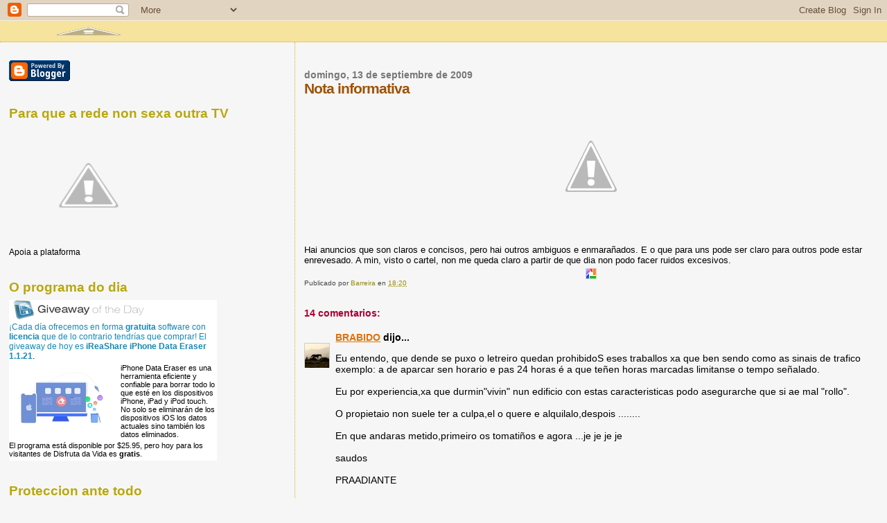

--- FILE ---
content_type: text/html; charset=UTF-8
request_url: https://disfrutadavida.blogspot.com/2009/09/nota-informativa.html?showComment=1253473025285
body_size: 18898
content:
<!DOCTYPE html>
<html dir='ltr' xmlns='http://www.w3.org/1999/xhtml' xmlns:b='http://www.google.com/2005/gml/b' xmlns:data='http://www.google.com/2005/gml/data' xmlns:expr='http://www.google.com/2005/gml/expr'>
<head>
<link href='https://www.blogger.com/static/v1/widgets/2944754296-widget_css_bundle.css' rel='stylesheet' type='text/css'/>
<meta content='text/html; charset=UTF-8' http-equiv='Content-Type'/>
<meta content='blogger' name='generator'/>
<link href='https://disfrutadavida.blogspot.com/favicon.ico' rel='icon' type='image/x-icon'/>
<link href='http://disfrutadavida.blogspot.com/2009/09/nota-informativa.html' rel='canonical'/>
<link rel="alternate" type="application/atom+xml" title="Disfruta da vida - Atom" href="https://disfrutadavida.blogspot.com/feeds/posts/default" />
<link rel="alternate" type="application/rss+xml" title="Disfruta da vida - RSS" href="https://disfrutadavida.blogspot.com/feeds/posts/default?alt=rss" />
<link rel="service.post" type="application/atom+xml" title="Disfruta da vida - Atom" href="https://www.blogger.com/feeds/6578214805422636077/posts/default" />

<link rel="alternate" type="application/atom+xml" title="Disfruta da vida - Atom" href="https://disfrutadavida.blogspot.com/feeds/3810541384184639492/comments/default" />
<!--Can't find substitution for tag [blog.ieCssRetrofitLinks]-->
<link href='http://4.bp.blogspot.com/_-mrKcRIUWys/Sq0b1MGEuuI/AAAAAAAAD8s/HVd07Kw5TAM/s320/P060809_11.16.JPG' rel='image_src'/>
<meta content='http://disfrutadavida.blogspot.com/2009/09/nota-informativa.html' property='og:url'/>
<meta content='Nota informativa' property='og:title'/>
<meta content=' Hai anuncios que son claros e concisos, pero hai outros ambiguos e enmarañados. E o que para uns pode ser claro para outros pode estar enre...' property='og:description'/>
<meta content='//4.bp.blogspot.com/_-mrKcRIUWys/Sq0b1MGEuuI/AAAAAAAAD8s/HVd07Kw5TAM/w1200-h630-p-k-no-nu/P060809_11.16.JPG' property='og:image'/>
<title>Disfruta da vida: Nota informativa</title>
<style id='page-skin-1' type='text/css'><!--
/*
* Blogger Template Style
*
* Sand Dollar
* by Jason Sutter
* Updated by Blogger Team
*/
body {
margin:0px;
padding:0px;
background:#f6f6f6;
color:#000000;
font-size: small;
}
#outer-wrapper {
font:normal normal 100% 'Trebuchet MS',Trebuchet,Verdana,Sans-Serif;
}
a {
color:#DE7008;
}
a:hover {
color:#9E5205;
}
a img {
border-width: 0;
}
#content-wrapper {
padding-top: 0;
padding-right: 1em;
padding-bottom: 0;
padding-left: 1em;
}
@media all  {
div#main {
float:right;
width:66%;
padding-top:30px;
padding-right:0;
padding-bottom:10px;
padding-left:1em;
border-left:dotted 1px #e0ad12;
word-wrap: break-word; /* fix for long text breaking sidebar float in IE */
overflow: hidden;     /* fix for long non-text content breaking IE sidebar float */
}
div#sidebar {
margin-top:20px;
margin-right:0px;
margin-bottom:0px;
margin-left:0;
padding:0px;
text-align:left;
float: left;
width: 31%;
word-wrap: break-word; /* fix for long text breaking sidebar float in IE */
overflow: hidden;     /* fix for long non-text content breaking IE sidebar float */
}
}
@media handheld  {
div#main {
float:none;
width:90%;
}
div#sidebar {
padding-top:30px;
padding-right:7%;
padding-bottom:10px;
padding-left:3%;
}
}
#header {
padding-top:0px;
padding-right:0px;
padding-bottom:0px;
padding-left:0px;
margin-top:0px;
margin-right:0px;
margin-bottom:0px;
margin-left:0px;
border-bottom:dotted 1px #e0ad12;
background:#F5E39e;
}
h1 a:link  {
text-decoration:none;
color:#F5DEB3
}
h1 a:visited  {
text-decoration:none;
color:#F5DEB3
}
h1,h2,h3 {
margin: 0;
}
h1 {
padding-top:25px;
padding-right:0px;
padding-bottom:10px;
padding-left:5%;
color:#F5DEB3;
background:#DE7008;
font:normal bold 300% Verdana,Sans-Serif;
letter-spacing:-2px;
}
h3.post-title {
color:#9E5205;
font:normal bold 160% Verdana,Sans-Serif;
letter-spacing:-1px;
}
h3.post-title a,
h3.post-title a:visited {
color: #9E5205;
}
h2.date-header  {
margin-top:10px;
margin-right:0px;
margin-bottom:0px;
margin-left:0px;
color:#777777;
font: normal bold 105% 'Trebuchet MS',Trebuchet,Verdana,Sans-serif;
}
h4 {
color:#aa0033;
}
#sidebar h2 {
color:#B8A80D;
margin:0px;
padding:0px;
font:normal bold 150% Verdana,Sans-serif;
}
#sidebar .widget {
margin-top:0px;
margin-right:0px;
margin-bottom:33px;
margin-left:0px;
padding-top:0px;
padding-right:0px;
padding-bottom:0px;
padding-left:0px;
font-size:95%;
}
#sidebar ul {
list-style-type:none;
padding-left: 0;
margin-top: 0;
}
#sidebar li {
margin-top:0px;
margin-right:0px;
margin-bottom:0px;
margin-left:0px;
padding-top:0px;
padding-right:0px;
padding-bottom:0px;
padding-left:0px;
list-style-type:none;
font-size:95%;
}
.description {
padding:0px;
margin-top:7px;
margin-right:12%;
margin-bottom:7px;
margin-left:5%;
color:#9E5205;
background:transparent;
font:bold 100% Verdana,Sans-Serif;
}
.post {
margin-top:0px;
margin-right:0px;
margin-bottom:30px;
margin-left:0px;
}
.post strong {
color:#000000;
font-weight:bold;
}
pre,code {
color:#999999;
}
strike {
color:#999999;
}
.post-footer  {
padding:0px;
margin:0px;
color:#444444;
font-size:80%;
}
.post-footer a {
border:none;
color:#968a0a;
text-decoration:none;
}
.post-footer a:hover {
text-decoration:underline;
}
#comments {
padding:0px;
font-size:110%;
font-weight:bold;
}
.comment-author {
margin-top: 10px;
}
.comment-body {
font-size:100%;
font-weight:normal;
color:black;
}
.comment-footer {
padding-bottom:20px;
color:#444444;
font-size:80%;
font-weight:normal;
display:inline;
margin-right:10px
}
.deleted-comment  {
font-style:italic;
color:gray;
}
.comment-link  {
margin-left:.6em;
}
.profile-textblock {
clear: both;
margin-left: 0;
}
.profile-img {
float: left;
margin-top: 0;
margin-right: 5px;
margin-bottom: 5px;
margin-left: 0;
border: 2px solid #DE7008;
}
#sidebar a:link  {
color:#999999;
text-decoration:none;
}
#sidebar a:active  {
color:#ff0000;
text-decoration:none;
}
#sidebar a:visited  {
color:sidebarlinkcolor;
text-decoration:none;
}
#sidebar a:hover {
color:#B8A80D;
text-decoration:none;
}
.feed-links {
clear: both;
line-height: 2.5em;
}
#blog-pager-newer-link {
float: left;
}
#blog-pager-older-link {
float: right;
}
#blog-pager {
text-align: center;
}
.clear {
clear: both;
}
.widget-content {
margin-top: 0.5em;
}
/** Tweaks for layout editor preview */
body#layout #outer-wrapper {
margin-top: 0;
}
body#layout #main,
body#layout #sidebar {
margin-top: 10px;
padding-top: 0;
}

--></style>
<link href='https://www.blogger.com/dyn-css/authorization.css?targetBlogID=6578214805422636077&amp;zx=db5897aa-65d1-4e49-b8d9-40e216aecdfa' media='none' onload='if(media!=&#39;all&#39;)media=&#39;all&#39;' rel='stylesheet'/><noscript><link href='https://www.blogger.com/dyn-css/authorization.css?targetBlogID=6578214805422636077&amp;zx=db5897aa-65d1-4e49-b8d9-40e216aecdfa' rel='stylesheet'/></noscript>
<meta name='google-adsense-platform-account' content='ca-host-pub-1556223355139109'/>
<meta name='google-adsense-platform-domain' content='blogspot.com'/>

</head>
<body>
<div class='navbar section' id='navbar'><div class='widget Navbar' data-version='1' id='Navbar1'><script type="text/javascript">
    function setAttributeOnload(object, attribute, val) {
      if(window.addEventListener) {
        window.addEventListener('load',
          function(){ object[attribute] = val; }, false);
      } else {
        window.attachEvent('onload', function(){ object[attribute] = val; });
      }
    }
  </script>
<div id="navbar-iframe-container"></div>
<script type="text/javascript" src="https://apis.google.com/js/platform.js"></script>
<script type="text/javascript">
      gapi.load("gapi.iframes:gapi.iframes.style.bubble", function() {
        if (gapi.iframes && gapi.iframes.getContext) {
          gapi.iframes.getContext().openChild({
              url: 'https://www.blogger.com/navbar/6578214805422636077?po\x3d3810541384184639492\x26origin\x3dhttps://disfrutadavida.blogspot.com',
              where: document.getElementById("navbar-iframe-container"),
              id: "navbar-iframe"
          });
        }
      });
    </script><script type="text/javascript">
(function() {
var script = document.createElement('script');
script.type = 'text/javascript';
script.src = '//pagead2.googlesyndication.com/pagead/js/google_top_exp.js';
var head = document.getElementsByTagName('head')[0];
if (head) {
head.appendChild(script);
}})();
</script>
</div></div>
<div id='outer-wrapper'><div id='wrap2'>
<!-- skip links for text browsers -->
<span id='skiplinks' style='display:none;'>
<a href='#main'>skip to main </a> |
      <a href='#sidebar'>skip to sidebar</a>
</span>
<div id='header-wrapper'>
<div class='header section' id='header'><div class='widget Header' data-version='1' id='Header1'>
<div id='header-inner'>
<a href='https://disfrutadavida.blogspot.com/' style='display: block'>
<img alt="Disfruta da vida" height="30px; " id="Header1_headerimg" src="//2.bp.blogspot.com/_-mrKcRIUWys/SYxjDjpRNjI/AAAAAAAABIg/v989C2Ndtrk/S1600-R/Logo+blog.png" style="display: block" width="256px; ">
</a>
</div>
</div></div>
</div>
<div id='content-wrapper'>
<div id='crosscol-wrapper' style='text-align:center'>
<div class='crosscol no-items section' id='crosscol'></div>
</div>
<div id='main-wrapper'>
<div class='main section' id='main'><div class='widget Blog' data-version='1' id='Blog1'>
<div class='blog-posts hfeed'>

          <div class="date-outer">
        
<h2 class='date-header'><span>domingo, 13 de septiembre de 2009</span></h2>

          <div class="date-posts">
        
<div class='post-outer'>
<div class='post hentry uncustomized-post-template' itemprop='blogPost' itemscope='itemscope' itemtype='http://schema.org/BlogPosting'>
<meta content='http://4.bp.blogspot.com/_-mrKcRIUWys/Sq0b1MGEuuI/AAAAAAAAD8s/HVd07Kw5TAM/s320/P060809_11.16.JPG' itemprop='image_url'/>
<meta content='6578214805422636077' itemprop='blogId'/>
<meta content='3810541384184639492' itemprop='postId'/>
<a name='3810541384184639492'></a>
<h3 class='post-title entry-title' itemprop='name'>
Nota informativa
</h3>
<div class='post-header'>
<div class='post-header-line-1'></div>
</div>
<div class='post-body entry-content' id='post-body-3810541384184639492' itemprop='description articleBody'>
<div style="MARGIN: 0px auto 10px; TEXT-ALIGN: center"><a href="//4.bp.blogspot.com/_-mrKcRIUWys/Sq0b1MGEuuI/AAAAAAAAD8s/HVd07Kw5TAM/s1600-h/P060809_11.16.JPG"><img alt="" border="0" src="//4.bp.blogspot.com/_-mrKcRIUWys/Sq0b1MGEuuI/AAAAAAAAD8s/HVd07Kw5TAM/s320/P060809_11.16.JPG"></a> </div>Hai anuncios que son claros e concisos, pero hai outros ambiguos e enmarañados. E o que para uns pode ser claro para outros pode estar enrevesado. A min, visto o cartel, non me queda claro a partir de que dia non podo facer ruidos excesivos.<div style='clear:both; text-align:CENTER'><a href="http://picasa.google.com/blogger/" target="ext"><img align="middle" alt="Posted by Picasa" border="0" src="//photos1.blogger.com/pbp.gif" style="border: 0px none ; padding: 0px; background: transparent none repeat scroll 0% 50%; -moz-background-clip: initial; -moz-background-origin: initial; -moz-background-inline-policy: initial;"></a></div>
<div style='clear: both;'></div>
</div>
<div class='post-footer'>
<div class='post-footer-line post-footer-line-1'>
<span class='post-author vcard'>
Publicado por
<span class='fn' itemprop='author' itemscope='itemscope' itemtype='http://schema.org/Person'>
<meta content='https://www.blogger.com/profile/07161296475475298380' itemprop='url'/>
<a class='g-profile' href='https://www.blogger.com/profile/07161296475475298380' rel='author' title='author profile'>
<span itemprop='name'>Barreira</span>
</a>
</span>
</span>
<span class='post-timestamp'>
en
<meta content='http://disfrutadavida.blogspot.com/2009/09/nota-informativa.html' itemprop='url'/>
<a class='timestamp-link' href='https://disfrutadavida.blogspot.com/2009/09/nota-informativa.html' rel='bookmark' title='permanent link'><abbr class='published' itemprop='datePublished' title='2009-09-13T18:20:00+02:00'>18:20</abbr></a>
</span>
<span class='post-comment-link'>
</span>
<span class='post-icons'>
<span class='item-control blog-admin pid-1185664842'>
<a href='https://www.blogger.com/post-edit.g?blogID=6578214805422636077&postID=3810541384184639492&from=pencil' title='Editar entrada'>
<img alt='' class='icon-action' height='18' src='https://resources.blogblog.com/img/icon18_edit_allbkg.gif' width='18'/>
</a>
</span>
</span>
<div class='post-share-buttons goog-inline-block'>
</div>
</div>
<div class='post-footer-line post-footer-line-2'>
<span class='post-labels'>
</span>
</div>
<div class='post-footer-line post-footer-line-3'>
<span class='post-location'>
</span>
</div>
</div>
</div>
<div class='comments' id='comments'>
<a name='comments'></a>
<h4>14 comentarios:</h4>
<div id='Blog1_comments-block-wrapper'>
<dl class='avatar-comment-indent' id='comments-block'>
<dt class='comment-author ' id='c2858608086710502698'>
<a name='c2858608086710502698'></a>
<div class="avatar-image-container vcard"><span dir="ltr"><a href="https://www.blogger.com/profile/04349366499290638295" target="" rel="nofollow" onclick="" class="avatar-hovercard" id="av-2858608086710502698-04349366499290638295"><img src="https://resources.blogblog.com/img/blank.gif" width="35" height="35" class="delayLoad" style="display: none;" longdesc="//blogger.googleusercontent.com/img/b/R29vZ2xl/AVvXsEiKTWFC3tJeLvq5oddUFqR0nUngR53a5vIil8mBQxqOOduAjlsmjinNVhUy6rFbXt3F1zkjQN8Zq3V4-fPGQn29RwkSMGwG_P0BNlFiZGPUUpyvMcFf5ildxNiQGPsTRkU/s45-c/P9190053.JPG" alt="" title="BRABIDO">

<noscript><img src="//blogger.googleusercontent.com/img/b/R29vZ2xl/AVvXsEiKTWFC3tJeLvq5oddUFqR0nUngR53a5vIil8mBQxqOOduAjlsmjinNVhUy6rFbXt3F1zkjQN8Zq3V4-fPGQn29RwkSMGwG_P0BNlFiZGPUUpyvMcFf5ildxNiQGPsTRkU/s45-c/P9190053.JPG" width="35" height="35" class="photo" alt=""></noscript></a></span></div>
<a href='https://www.blogger.com/profile/04349366499290638295' rel='nofollow'>BRABIDO</a>
dijo...
</dt>
<dd class='comment-body' id='Blog1_cmt-2858608086710502698'>
<p>
Eu entendo, que dende se puxo o letreiro quedan prohibidoS eses traballos xa que ben sendo como as sinais de trafico exemplo: a de aparcar sen horario e pas 24 horas é a que teñen horas marcadas limitanse o tempo señalado.<br /><br />Eu por experiencia,xa que durmin&quot;vivin&quot; nun edificio con estas caracteristicas podo asegurarche que si ae mal &quot;rollo&quot;.<br /> <br /> O propietaio non suele ter a culpa,el o quere e alquilalo,despois ........<br /> <br />En que andaras metido,primeiro os tomatiños e agora ...je je je je<br /><br />saudos <br /><br />PRAADIANTE
</p>
</dd>
<dd class='comment-footer'>
<span class='comment-timestamp'>
<a href='https://disfrutadavida.blogspot.com/2009/09/nota-informativa.html?showComment=1252863566210#c2858608086710502698' title='comment permalink'>
13 de septiembre de 2009 a las 19:39
</a>
<span class='item-control blog-admin pid-1210158778'>
<a class='comment-delete' href='https://www.blogger.com/comment/delete/6578214805422636077/2858608086710502698' title='Eliminar comentario'>
<img src='https://resources.blogblog.com/img/icon_delete13.gif'/>
</a>
</span>
</span>
</dd>
<dt class='comment-author ' id='c5592767225229807283'>
<a name='c5592767225229807283'></a>
<div class="avatar-image-container vcard"><span dir="ltr"><a href="https://www.blogger.com/profile/12690503130243359979" target="" rel="nofollow" onclick="" class="avatar-hovercard" id="av-5592767225229807283-12690503130243359979"><img src="https://resources.blogblog.com/img/blank.gif" width="35" height="35" class="delayLoad" style="display: none;" longdesc="//blogger.googleusercontent.com/img/b/R29vZ2xl/AVvXsEgWlwxUyHNopzRqMNchkRhEaJrlJvsdSLV50hbHrxKokTcUzO8dM-ifq8bhk-4T7ivj2xsWaqYWZU14f912YaO4yiDAh90eya3C9lnK7Xlta1eAt97hUmJdnifn6Fg2huc/s45-c/12s4.jpg" alt="" title="HADEX">

<noscript><img src="//blogger.googleusercontent.com/img/b/R29vZ2xl/AVvXsEgWlwxUyHNopzRqMNchkRhEaJrlJvsdSLV50hbHrxKokTcUzO8dM-ifq8bhk-4T7ivj2xsWaqYWZU14f912YaO4yiDAh90eya3C9lnK7Xlta1eAt97hUmJdnifn6Fg2huc/s45-c/12s4.jpg" width="35" height="35" class="photo" alt=""></noscript></a></span></div>
<a href='https://www.blogger.com/profile/12690503130243359979' rel='nofollow'>HADEX</a>
dijo...
</dt>
<dd class='comment-body' id='Blog1_cmt-5592767225229807283'>
<p>
Ja ja ja....eu tamén entendo o dos ruidos. Tivemos uns veciños que os domingos pola mañanciña facían non sei que ritual con cancións de misa e todo.....Daban ganas de matalos!!!
</p>
</dd>
<dd class='comment-footer'>
<span class='comment-timestamp'>
<a href='https://disfrutadavida.blogspot.com/2009/09/nota-informativa.html?showComment=1252867783755#c5592767225229807283' title='comment permalink'>
13 de septiembre de 2009 a las 20:49
</a>
<span class='item-control blog-admin pid-633731082'>
<a class='comment-delete' href='https://www.blogger.com/comment/delete/6578214805422636077/5592767225229807283' title='Eliminar comentario'>
<img src='https://resources.blogblog.com/img/icon_delete13.gif'/>
</a>
</span>
</span>
</dd>
<dt class='comment-author ' id='c2959252367343081186'>
<a name='c2959252367343081186'></a>
<div class="avatar-image-container vcard"><span dir="ltr"><a href="https://www.blogger.com/profile/04694937067816890630" target="" rel="nofollow" onclick="" class="avatar-hovercard" id="av-2959252367343081186-04694937067816890630"><img src="https://resources.blogblog.com/img/blank.gif" width="35" height="35" class="delayLoad" style="display: none;" longdesc="//blogger.googleusercontent.com/img/b/R29vZ2xl/AVvXsEh_7Ha-bN4oiz1YIGl9GzCQ_VYujMyAMs9LAPh0UVG_fxCasS_hJjoeqbyi2UC0kJeQCZtZxwAGeiVnIH4VqEfA31iM-T_07Gy1O60sGZs8JcEup2NyDX4ZsJ27D7ZgCA/s45-c/paz.jpg" alt="" title="Paz Zeltia">

<noscript><img src="//blogger.googleusercontent.com/img/b/R29vZ2xl/AVvXsEh_7Ha-bN4oiz1YIGl9GzCQ_VYujMyAMs9LAPh0UVG_fxCasS_hJjoeqbyi2UC0kJeQCZtZxwAGeiVnIH4VqEfA31iM-T_07Gy1O60sGZs8JcEup2NyDX4ZsJ27D7ZgCA/s45-c/paz.jpg" width="35" height="35" class="photo" alt=""></noscript></a></span></div>
<a href='https://www.blogger.com/profile/04694937067816890630' rel='nofollow'>Paz Zeltia</a>
dijo...
</dt>
<dd class='comment-body' id='Blog1_cmt-2959252367343081186'>
<p>
ah pois eu atopo que máis crariño non pode ser.<br />non se poden facer ruidos excesivos mingún dia despos das 10 da noite &#191;non é?<br /><br />pero, con tino, eh, que prostituirse non se pode nese edificio!
</p>
</dd>
<dd class='comment-footer'>
<span class='comment-timestamp'>
<a href='https://disfrutadavida.blogspot.com/2009/09/nota-informativa.html?showComment=1252880785275#c2959252367343081186' title='comment permalink'>
14 de septiembre de 2009 a las 0:26
</a>
<span class='item-control blog-admin pid-1353756339'>
<a class='comment-delete' href='https://www.blogger.com/comment/delete/6578214805422636077/2959252367343081186' title='Eliminar comentario'>
<img src='https://resources.blogblog.com/img/icon_delete13.gif'/>
</a>
</span>
</span>
</dd>
<dt class='comment-author ' id='c1292818737644435591'>
<a name='c1292818737644435591'></a>
<div class="avatar-image-container vcard"><span dir="ltr"><a href="https://www.blogger.com/profile/01468327028374271075" target="" rel="nofollow" onclick="" class="avatar-hovercard" id="av-1292818737644435591-01468327028374271075"><img src="https://resources.blogblog.com/img/blank.gif" width="35" height="35" class="delayLoad" style="display: none;" longdesc="//blogger.googleusercontent.com/img/b/R29vZ2xl/AVvXsEie03HIfxDTwisFqp-j78R0NNd2c7Njg-GhUX5_p9aQx_3ocam-yMf5KP7id44PirJjvHkWrsBRZHG0yb3BlkgFSdbja63ZIuzjGD8qdrBHdzVBh6nh6znS6rY0GC1Skw/s45-c/Dibujo3b.jpg" alt="" title="Carlos Sousa">

<noscript><img src="//blogger.googleusercontent.com/img/b/R29vZ2xl/AVvXsEie03HIfxDTwisFqp-j78R0NNd2c7Njg-GhUX5_p9aQx_3ocam-yMf5KP7id44PirJjvHkWrsBRZHG0yb3BlkgFSdbja63ZIuzjGD8qdrBHdzVBh6nh6znS6rY0GC1Skw/s45-c/Dibujo3b.jpg" width="35" height="35" class="photo" alt=""></noscript></a></span></div>
<a href='https://www.blogger.com/profile/01468327028374271075' rel='nofollow'>Carlos Sousa</a>
dijo...
</dt>
<dd class='comment-body' id='Blog1_cmt-1292818737644435591'>
<p>
Home, tan enmarañado non é... A partir das 10 da noite, o que practique a prostitución, que o faga polo baixiño para que non se enteren, e así polo menos só imcumpre unha lei.<br /><br />E a que ven esa prohición??<br /><br />Algo habería por aí...<br /><br />Saúdos
</p>
</dd>
<dd class='comment-footer'>
<span class='comment-timestamp'>
<a href='https://disfrutadavida.blogspot.com/2009/09/nota-informativa.html?showComment=1252929508692#c1292818737644435591' title='comment permalink'>
14 de septiembre de 2009 a las 13:58
</a>
<span class='item-control blog-admin pid-1303394256'>
<a class='comment-delete' href='https://www.blogger.com/comment/delete/6578214805422636077/1292818737644435591' title='Eliminar comentario'>
<img src='https://resources.blogblog.com/img/icon_delete13.gif'/>
</a>
</span>
</span>
</dd>
<dt class='comment-author ' id='c8411077031326812954'>
<a name='c8411077031326812954'></a>
<div class="avatar-image-container avatar-stock"><span dir="ltr"><a href="https://www.blogger.com/profile/16890524524548791941" target="" rel="nofollow" onclick="" class="avatar-hovercard" id="av-8411077031326812954-16890524524548791941"><img src="//www.blogger.com/img/blogger_logo_round_35.png" width="35" height="35" alt="" title="Deambulando con Artabria">

</a></span></div>
<a href='https://www.blogger.com/profile/16890524524548791941' rel='nofollow'>Deambulando con Artabria</a>
dijo...
</dt>
<dd class='comment-body' id='Blog1_cmt-8411077031326812954'>
<p>
Vaia antecedentes debe haber cando se di o da prostitución.......
</p>
</dd>
<dd class='comment-footer'>
<span class='comment-timestamp'>
<a href='https://disfrutadavida.blogspot.com/2009/09/nota-informativa.html?showComment=1252942495609#c8411077031326812954' title='comment permalink'>
14 de septiembre de 2009 a las 17:34
</a>
<span class='item-control blog-admin pid-340260725'>
<a class='comment-delete' href='https://www.blogger.com/comment/delete/6578214805422636077/8411077031326812954' title='Eliminar comentario'>
<img src='https://resources.blogblog.com/img/icon_delete13.gif'/>
</a>
</span>
</span>
</dd>
<dt class='comment-author ' id='c8321124647267672179'>
<a name='c8321124647267672179'></a>
<div class="avatar-image-container avatar-stock"><span dir="ltr"><a href="https://www.blogger.com/profile/11744782174713629568" target="" rel="nofollow" onclick="" class="avatar-hovercard" id="av-8321124647267672179-11744782174713629568"><img src="//www.blogger.com/img/blogger_logo_round_35.png" width="35" height="35" alt="" title="Lili">

</a></span></div>
<a href='https://www.blogger.com/profile/11744782174713629568' rel='nofollow'>Lili</a>
dijo...
</dt>
<dd class='comment-body' id='Blog1_cmt-8321124647267672179'>
<p>
Entón, que é peor, prostituirse ou facer ruido?<br /><br />Prostituirse sen ruido está ben? <br /><br />Sinceramente, dame igual que a miña veciña sexa prostituta, pero non que o meu veciño monte juergas diarias ata as 8 da mañá...
</p>
</dd>
<dd class='comment-footer'>
<span class='comment-timestamp'>
<a href='https://disfrutadavida.blogspot.com/2009/09/nota-informativa.html?showComment=1252954869164#c8321124647267672179' title='comment permalink'>
14 de septiembre de 2009 a las 21:01
</a>
<span class='item-control blog-admin pid-1967135843'>
<a class='comment-delete' href='https://www.blogger.com/comment/delete/6578214805422636077/8321124647267672179' title='Eliminar comentario'>
<img src='https://resources.blogblog.com/img/icon_delete13.gif'/>
</a>
</span>
</span>
</dd>
<dt class='comment-author blog-author' id='c7156202519024894900'>
<a name='c7156202519024894900'></a>
<div class="avatar-image-container vcard"><span dir="ltr"><a href="https://www.blogger.com/profile/07161296475475298380" target="" rel="nofollow" onclick="" class="avatar-hovercard" id="av-7156202519024894900-07161296475475298380"><img src="https://resources.blogblog.com/img/blank.gif" width="35" height="35" class="delayLoad" style="display: none;" longdesc="//blogger.googleusercontent.com/img/b/R29vZ2xl/AVvXsEiOC1k5mFZUYvpcrF580HszAqrcjQKsou8n5F15qKhfrRZlvC4MGfvTRmuL5Pr5aMv18EhYHtUDi4l6zzpMnFwMYTEw3h9-3X-pBdwRn-svCBtE92ewUHLWWovvF83dWEY/s45-c/SANY0149.JPG" alt="" title="Barreira">

<noscript><img src="//blogger.googleusercontent.com/img/b/R29vZ2xl/AVvXsEiOC1k5mFZUYvpcrF580HszAqrcjQKsou8n5F15qKhfrRZlvC4MGfvTRmuL5Pr5aMv18EhYHtUDi4l6zzpMnFwMYTEw3h9-3X-pBdwRn-svCBtE92ewUHLWWovvF83dWEY/s45-c/SANY0149.JPG" width="35" height="35" class="photo" alt=""></noscript></a></span></div>
<a href='https://www.blogger.com/profile/07161296475475298380' rel='nofollow'>Barreira</a>
dijo...
</dt>
<dd class='comment-body' id='Blog1_cmt-7156202519024894900'>
<p>
Vedes????. Parécevos que está claro pero non é tal....... se cada un de vós dicides unha cousa. JAJAJAJA.<br />Brabido. Entón se a partires das 22 horas non se pode exceder, &#191;a que hora se volve levantar a veda?. Eu xa penso que non vou poder comer tomate a partir das 22.<br />Hadex. &#191;E logo que han facer os domingos á mañan?. Muller de pouca fé.<br />Zeltia. Ordia!!!!. Pareces a presidenta da comunidade.<br />Carlos Sousa. Ti sí que sabes. O tema é que tampouco se clarifica de que tipo de prostitución se trata, polo que non che sei dicir a que ven a prohibición de marras. Pero bueno, como digo eu, o caso é prohibir, por si acaso!!!.<br />Artabria. Antecedentes non sei, pero o presente é crudo. E o futuro, eu que sei....<br />Alodia. &#191;E logo, á tua veciña permíteslle que faga barullo de noite? (eu tamén pero que non se entere ninguén). E seguro que a teu veciño non lle permites prostituirse. Dende logo que ben vive tua veciña e que mal o pasa teu veciño, oh.<br />Saudos para todos
</p>
</dd>
<dd class='comment-footer'>
<span class='comment-timestamp'>
<a href='https://disfrutadavida.blogspot.com/2009/09/nota-informativa.html?showComment=1252956874358#c7156202519024894900' title='comment permalink'>
14 de septiembre de 2009 a las 21:34
</a>
<span class='item-control blog-admin pid-1185664842'>
<a class='comment-delete' href='https://www.blogger.com/comment/delete/6578214805422636077/7156202519024894900' title='Eliminar comentario'>
<img src='https://resources.blogblog.com/img/icon_delete13.gif'/>
</a>
</span>
</span>
</dd>
<dt class='comment-author ' id='c3488230135424085069'>
<a name='c3488230135424085069'></a>
<div class="avatar-image-container vcard"><span dir="ltr"><a href="https://www.blogger.com/profile/12289468855052026180" target="" rel="nofollow" onclick="" class="avatar-hovercard" id="av-3488230135424085069-12289468855052026180"><img src="https://resources.blogblog.com/img/blank.gif" width="35" height="35" class="delayLoad" style="display: none;" longdesc="//blogger.googleusercontent.com/img/b/R29vZ2xl/AVvXsEh4LZTybS3lEOZE0--pA14I_ef6LLW4DtKYqgfTvSNaVeFTgdL0SC78sG4SalxyKURQqcSqHZ5TYomqcCOsLMWY0pMxZSH46r_KEnA58-HlSm5qDkBjYMIGN0rraUcH5g/s45-c/IMG_2008.JPG" alt="" title="paideleo">

<noscript><img src="//blogger.googleusercontent.com/img/b/R29vZ2xl/AVvXsEh4LZTybS3lEOZE0--pA14I_ef6LLW4DtKYqgfTvSNaVeFTgdL0SC78sG4SalxyKURQqcSqHZ5TYomqcCOsLMWY0pMxZSH46r_KEnA58-HlSm5qDkBjYMIGN0rraUcH5g/s45-c/IMG_2008.JPG" width="35" height="35" class="photo" alt=""></noscript></a></span></div>
<a href='https://www.blogger.com/profile/12289468855052026180' rel='nofollow'>paideleo</a>
dijo...
</dt>
<dd class='comment-body' id='Blog1_cmt-3488230135424085069'>
<p>
Un letreiro ben claro e digno dun blogo. Só espero que non sexa no teu edificio que eses asuntos sempre acaban mal.
</p>
</dd>
<dd class='comment-footer'>
<span class='comment-timestamp'>
<a href='https://disfrutadavida.blogspot.com/2009/09/nota-informativa.html?showComment=1252970127220#c3488230135424085069' title='comment permalink'>
15 de septiembre de 2009 a las 1:15
</a>
<span class='item-control blog-admin pid-826991980'>
<a class='comment-delete' href='https://www.blogger.com/comment/delete/6578214805422636077/3488230135424085069' title='Eliminar comentario'>
<img src='https://resources.blogblog.com/img/icon_delete13.gif'/>
</a>
</span>
</span>
</dd>
<dt class='comment-author ' id='c3073096448270932191'>
<a name='c3073096448270932191'></a>
<div class="avatar-image-container vcard"><span dir="ltr"><a href="https://www.blogger.com/profile/09861457201013998218" target="" rel="nofollow" onclick="" class="avatar-hovercard" id="av-3073096448270932191-09861457201013998218"><img src="https://resources.blogblog.com/img/blank.gif" width="35" height="35" class="delayLoad" style="display: none;" longdesc="//blogger.googleusercontent.com/img/b/R29vZ2xl/AVvXsEhUH6cW2W3YxCDK4liJQOyWHISaS38dB-h7hIERPu5dp4WUMOlFz5Sj-sk5p-XIdSJEeFluY50mGm_ihj2GRkzUl_RvsiTFTysQDLrU2-HgGhuUW_u7jU-tJCHPZTfuxDw/s45-c/Tattoon.jpg" alt="" title="Merce">

<noscript><img src="//blogger.googleusercontent.com/img/b/R29vZ2xl/AVvXsEhUH6cW2W3YxCDK4liJQOyWHISaS38dB-h7hIERPu5dp4WUMOlFz5Sj-sk5p-XIdSJEeFluY50mGm_ihj2GRkzUl_RvsiTFTysQDLrU2-HgGhuUW_u7jU-tJCHPZTfuxDw/s45-c/Tattoon.jpg" width="35" height="35" class="photo" alt=""></noscript></a></span></div>
<a href='https://www.blogger.com/profile/09861457201013998218' rel='nofollow'>Merce</a>
dijo...
</dt>
<dd class='comment-body' id='Blog1_cmt-3073096448270932191'>
<p>
Vale vale a partir das 22:00 e ata que hora?<br /><br />Para min que algun veciño e un pouquichiño envidioso, e a algun igual o pescaron levando a basura o paseando o can demasiado contentiño...<br /><br />Mira que atopas cousas raras eh?<br /><br />E para cando unha saidiña fotografica alá por Chantada? por exemplo...
</p>
</dd>
<dd class='comment-footer'>
<span class='comment-timestamp'>
<a href='https://disfrutadavida.blogspot.com/2009/09/nota-informativa.html?showComment=1253116472709#c3073096448270932191' title='comment permalink'>
16 de septiembre de 2009 a las 17:54
</a>
<span class='item-control blog-admin pid-152020968'>
<a class='comment-delete' href='https://www.blogger.com/comment/delete/6578214805422636077/3073096448270932191' title='Eliminar comentario'>
<img src='https://resources.blogblog.com/img/icon_delete13.gif'/>
</a>
</span>
</span>
</dd>
<dt class='comment-author ' id='c6054229538967536142'>
<a name='c6054229538967536142'></a>
<div class="avatar-image-container avatar-stock"><span dir="ltr"><a href="https://www.blogger.com/profile/09108979311304661878" target="" rel="nofollow" onclick="" class="avatar-hovercard" id="av-6054229538967536142-09108979311304661878"><img src="//www.blogger.com/img/blogger_logo_round_35.png" width="35" height="35" alt="" title="fgul">

</a></span></div>
<a href='https://www.blogger.com/profile/09108979311304661878' rel='nofollow'>fgul</a>
dijo...
</dt>
<dd class='comment-body' id='Blog1_cmt-6054229538967536142'>
<p>
mmmmm    Nos tiñamos unha &quot;presbituta&quot; no edificio, e había unhas colas nos corredores que para que contarvos.   A xente sentábase nas escaleiras agardando turno.   Era digno de ver...
</p>
</dd>
<dd class='comment-footer'>
<span class='comment-timestamp'>
<a href='https://disfrutadavida.blogspot.com/2009/09/nota-informativa.html?showComment=1253188631939#c6054229538967536142' title='comment permalink'>
17 de septiembre de 2009 a las 13:57
</a>
<span class='item-control blog-admin pid-431118155'>
<a class='comment-delete' href='https://www.blogger.com/comment/delete/6578214805422636077/6054229538967536142' title='Eliminar comentario'>
<img src='https://resources.blogblog.com/img/icon_delete13.gif'/>
</a>
</span>
</span>
</dd>
<dt class='comment-author ' id='c3851459123414057751'>
<a name='c3851459123414057751'></a>
<div class="avatar-image-container vcard"><span dir="ltr"><a href="https://www.blogger.com/profile/10545664598975625293" target="" rel="nofollow" onclick="" class="avatar-hovercard" id="av-3851459123414057751-10545664598975625293"><img src="https://resources.blogblog.com/img/blank.gif" width="35" height="35" class="delayLoad" style="display: none;" longdesc="//blogger.googleusercontent.com/img/b/R29vZ2xl/AVvXsEiGtaOQhWHK6EplHA8bGEiD1PFLG4jL2NduzjPoCX8bAaLDLi9UeZfIXjPEbcIl-gDkwcyC_gNkpY1i6UcCqTiqFtqRnrj6GPcqNbD3XhnRGwl2SOnt3dDv6z_M5xPfDw/s45-c/Avatar+da+Chousa.jpg" alt="" title="Chousa da Alcandra">

<noscript><img src="//blogger.googleusercontent.com/img/b/R29vZ2xl/AVvXsEiGtaOQhWHK6EplHA8bGEiD1PFLG4jL2NduzjPoCX8bAaLDLi9UeZfIXjPEbcIl-gDkwcyC_gNkpY1i6UcCqTiqFtqRnrj6GPcqNbD3XhnRGwl2SOnt3dDv6z_M5xPfDw/s45-c/Avatar+da+Chousa.jpg" width="35" height="35" class="photo" alt=""></noscript></a></span></div>
<a href='https://www.blogger.com/profile/10545664598975625293' rel='nofollow'>Chousa da Alcandra</a>
dijo...
</dt>
<dd class='comment-body' id='Blog1_cmt-3851459123414057751'>
<p>
Eu penso que os dirixentes de esa Comunidade, o que pretendían era anunciar que non lles viña ben que o seu edificio fose considerado un puterío; e -aproveitando que o Búbal pasa por A Barrela- tamén deixan caer que os non putos-as, que non bramen tanto cando f...., carallo!!!!!
</p>
</dd>
<dd class='comment-footer'>
<span class='comment-timestamp'>
<a href='https://disfrutadavida.blogspot.com/2009/09/nota-informativa.html?showComment=1253473025285#c3851459123414057751' title='comment permalink'>
20 de septiembre de 2009 a las 20:57
</a>
<span class='item-control blog-admin pid-1020274289'>
<a class='comment-delete' href='https://www.blogger.com/comment/delete/6578214805422636077/3851459123414057751' title='Eliminar comentario'>
<img src='https://resources.blogblog.com/img/icon_delete13.gif'/>
</a>
</span>
</span>
</dd>
<dt class='comment-author ' id='c8343206525692911135'>
<a name='c8343206525692911135'></a>
<div class="avatar-image-container avatar-stock"><span dir="ltr"><a href="http://zeltia.zoomblog.com/" target="" rel="nofollow" onclick=""><img src="//resources.blogblog.com/img/blank.gif" width="35" height="35" alt="" title="Zeltia">

</a></span></div>
<a href='http://zeltia.zoomblog.com/' rel='nofollow'>Zeltia</a>
dijo...
</dt>
<dd class='comment-body' id='Blog1_cmt-8343206525692911135'>
<p>
&#191;ainda está aí o cartel?<br /><br />:-)
</p>
</dd>
<dd class='comment-footer'>
<span class='comment-timestamp'>
<a href='https://disfrutadavida.blogspot.com/2009/09/nota-informativa.html?showComment=1253573374298#c8343206525692911135' title='comment permalink'>
22 de septiembre de 2009 a las 0:49
</a>
<span class='item-control blog-admin pid-1943426075'>
<a class='comment-delete' href='https://www.blogger.com/comment/delete/6578214805422636077/8343206525692911135' title='Eliminar comentario'>
<img src='https://resources.blogblog.com/img/icon_delete13.gif'/>
</a>
</span>
</span>
</dd>
<dt class='comment-author ' id='c4227766496902125139'>
<a name='c4227766496902125139'></a>
<div class="avatar-image-container vcard"><span dir="ltr"><a href="https://www.blogger.com/profile/12947432100292264750" target="" rel="nofollow" onclick="" class="avatar-hovercard" id="av-4227766496902125139-12947432100292264750"><img src="https://resources.blogblog.com/img/blank.gif" width="35" height="35" class="delayLoad" style="display: none;" longdesc="//blogger.googleusercontent.com/img/b/R29vZ2xl/AVvXsEgJXMmRuPDgMncO5oqx1ykm3LkkjBcUZLwZY4NIJTt4sYMj4PDMpCSrMAje0qAkvuNnurd7OqU6vig_QjN7DGR-hM37d8QNTLMUvWLg2Jw_Gew_sGAyNAAB4h-_9dzCqA/s45-c/zorro7.JPG" alt="" title="Raposo">

<noscript><img src="//blogger.googleusercontent.com/img/b/R29vZ2xl/AVvXsEgJXMmRuPDgMncO5oqx1ykm3LkkjBcUZLwZY4NIJTt4sYMj4PDMpCSrMAje0qAkvuNnurd7OqU6vig_QjN7DGR-hM37d8QNTLMUvWLg2Jw_Gew_sGAyNAAB4h-_9dzCqA/s45-c/zorro7.JPG" width="35" height="35" class="photo" alt=""></noscript></a></span></div>
<a href='https://www.blogger.com/profile/12947432100292264750' rel='nofollow'>Raposo</a>
dijo...
</dt>
<dd class='comment-body' id='Blog1_cmt-4227766496902125139'>
<p>
Ou sexa que se prohibe a prostitución si como consecuencia da mesma se fai moito ruído, pero si se fai en silencio non pasa nada.<br />Vale, pois eu estou caladiño como un peto!!!
</p>
</dd>
<dd class='comment-footer'>
<span class='comment-timestamp'>
<a href='https://disfrutadavida.blogspot.com/2009/09/nota-informativa.html?showComment=1253653969497#c4227766496902125139' title='comment permalink'>
22 de septiembre de 2009 a las 23:12
</a>
<span class='item-control blog-admin pid-1740121418'>
<a class='comment-delete' href='https://www.blogger.com/comment/delete/6578214805422636077/4227766496902125139' title='Eliminar comentario'>
<img src='https://resources.blogblog.com/img/icon_delete13.gif'/>
</a>
</span>
</span>
</dd>
<dt class='comment-author ' id='c8476282068813094560'>
<a name='c8476282068813094560'></a>
<div class="avatar-image-container vcard"><span dir="ltr"><a href="https://www.blogger.com/profile/06350265697921555800" target="" rel="nofollow" onclick="" class="avatar-hovercard" id="av-8476282068813094560-06350265697921555800"><img src="https://resources.blogblog.com/img/blank.gif" width="35" height="35" class="delayLoad" style="display: none;" longdesc="//blogger.googleusercontent.com/img/b/R29vZ2xl/AVvXsEiX6OZmbuy7p_T9qq2FemMeb4C4lGGjTVMUHVncrPnpCu7ZJjT_brsZ-KSiUm-nELPfLlVxpewm0gff6qnFqazyyrosw9TwOoykSDYOWatEqyT84Vy4ERr5W5X3syQu/s45-c/l&amp;m_perfil.jpg" alt="" title="LM">

<noscript><img src="//blogger.googleusercontent.com/img/b/R29vZ2xl/AVvXsEiX6OZmbuy7p_T9qq2FemMeb4C4lGGjTVMUHVncrPnpCu7ZJjT_brsZ-KSiUm-nELPfLlVxpewm0gff6qnFqazyyrosw9TwOoykSDYOWatEqyT84Vy4ERr5W5X3syQu/s45-c/l&amp;m_perfil.jpg" width="35" height="35" class="photo" alt=""></noscript></a></span></div>
<a href='https://www.blogger.com/profile/06350265697921555800' rel='nofollow'>LM</a>
dijo...
</dt>
<dd class='comment-body' id='Blog1_cmt-8476282068813094560'>
<p>
e logo nom lhe podia ponher o anuncio na caixa de correios...? seria um bocadinho mais discreto...<br /><br />beijos
</p>
</dd>
<dd class='comment-footer'>
<span class='comment-timestamp'>
<a href='https://disfrutadavida.blogspot.com/2009/09/nota-informativa.html?showComment=1254744409559#c8476282068813094560' title='comment permalink'>
5 de octubre de 2009 a las 14:06
</a>
<span class='item-control blog-admin pid-2018146907'>
<a class='comment-delete' href='https://www.blogger.com/comment/delete/6578214805422636077/8476282068813094560' title='Eliminar comentario'>
<img src='https://resources.blogblog.com/img/icon_delete13.gif'/>
</a>
</span>
</span>
</dd>
</dl>
</div>
<p class='comment-footer'>
<a href='https://www.blogger.com/comment/fullpage/post/6578214805422636077/3810541384184639492' onclick=''>Publicar un comentario</a>
</p>
</div>
</div>

        </div></div>
      
</div>
<div class='blog-pager' id='blog-pager'>
<span id='blog-pager-newer-link'>
<a class='blog-pager-newer-link' href='https://disfrutadavida.blogspot.com/2009/09/marionetas.html' id='Blog1_blog-pager-newer-link' title='Entrada más reciente'>Entrada más reciente</a>
</span>
<span id='blog-pager-older-link'>
<a class='blog-pager-older-link' href='https://disfrutadavida.blogspot.com/2009/08/formas.html' id='Blog1_blog-pager-older-link' title='Entrada antigua'>Entrada antigua</a>
</span>
<a class='home-link' href='https://disfrutadavida.blogspot.com/'>Inicio</a>
</div>
<div class='clear'></div>
<div class='post-feeds'>
<div class='feed-links'>
Suscribirse a:
<a class='feed-link' href='https://disfrutadavida.blogspot.com/feeds/3810541384184639492/comments/default' target='_blank' type='application/atom+xml'>Enviar comentarios (Atom)</a>
</div>
</div>
</div></div>
</div>
<div id='sidebar-wrapper'>
<div class='sidebar section' id='sidebar'><div class='widget BloggerButton' data-version='1' id='BloggerButton1'>
<div class='widget-content'>
<a href='https://www.blogger.com'><img alt='Powered By Blogger' src='https://www.blogger.com/buttons/blogger-powerby-blue.gif'/></a>
<div class='clear'></div>
</div>
</div><div class='widget Image' data-version='1' id='Image3'>
<h2>Para que a rede non sexa outra TV</h2>
<div class='widget-content'>
<a href='http://red-sostenible.net/'>
<img alt='Para que a rede non sexa outra TV' height='173' id='Image3_img' src='//1.bp.blogspot.com/_-mrKcRIUWys/S03MARQEHeI/AAAAAAAAECo/7R84eRyRX-8/S230/sosred1-300x225.png' width='230'/>
</a>
<br/>
<span class='caption'>Apoia a plataforma</span>
</div>
<div class='clear'></div>
</div><div class='widget HTML' data-version='1' id='HTML5'>
<h2 class='title'>O programa do dia</h2>
<div class='widget-content'>
<style type="text/css">
	#ga_block { width: 300px; background-color: #ffffff} 
	#ga_block img { display: block; border: none; } 
	#ga_block #ga_title { font: normal 12px Verdana, sans-serif; border: none; margin: 4px 0 0 0; } 
	#ga_block #ga_title a { text-decoration: none; color: #1389B7; } 
	#ga_block #ga_text { font: normal 11px Arial, sans-serif; border: none; margin: 4px 0 0 0; overflow: auto; width: 100%; } 
	#ga_block #ga_text a { text-decoration: none; color: #000000 } 
	#ga_block #ga_text p { margin: 4px 0; } 
	#ga_block #ga_text img { display: block; position: relative; float: left; border: none; margin: 0 1em 1em 0; }
</style>
<script type="text/javascript">
	var gaotd_SiteName = "Disfruta da Vida";
</script>
<script src="//es.giveawayoftheday.com/ticker/" type="text/javascript">
</script>
<noscript>
<a href="http://es.giveawayoftheday.com">Giveaway of the Day</a>
</noscript>
</div>
<div class='clear'></div>
</div><div class='widget HTML' data-version='1' id='HTML1'>
<h2 class='title'>Proteccion ante todo</h2>
<div class='widget-content'>
<a href="http://www.copyscape.com/"><img border="0" alt="Page copy protected against web site content infringement by Copyscape" width="234" src="https://lh3.googleusercontent.com/blogger_img_proxy/AEn0k_s9Fe1DiVd8O8eSB9Ln9Xi1fVBS02--YCfEEUIJTR84CatXgfKNGuFQkdukOjskJsdu5gEq5IInODTnyMp4uYfnmeQSLGFCZlQVogMN0nwRS4s1FmObcPbk0Hw=s0-d" height="16" title="Do not copy content from the page. Plagiarism will be detected by Copyscape."></a>
</div>
<div class='clear'></div>
</div><div class='widget Image' data-version='1' id='Image1'>
<div class='widget-content'>
<img alt='' height='100' id='Image1_img' src='//2.bp.blogspot.com/_-mrKcRIUWys/SVjkBTUG1uI/AAAAAAAAAzY/kYDWGbJdNSY/S230/ibsn.jpg' width='190'/>
<br/>
<span class='caption'>Internet Blog Serial Number</span>
</div>
<div class='clear'></div>
</div><div class='widget HTML' data-version='1' id='HTML4'>
<h2 class='title'>Eu son blogalego</h2>
<div class='widget-content'>
<script src="//www.blogalego.com/blogalego.js" type="text/javascript"></script>
</div>
<div class='clear'></div>
</div><div class='widget HTML' data-version='1' id='HTML8'>
<h2 class='title'>E hoxe quen está de celebración...</h2>
<div class='widget-content'>
<iframe scrolling="no" width="130" frameborder="0" src="http://pagina-del-dia.euroresidentes.es/santo-del-dia/gadget-santo-del-dia.php?estilo=3&texto=333333&links=006699" height="135"></iframe>
</div>
<div class='clear'></div>
</div><div class='widget Image' data-version='1' id='Image2'>
<h2>Premio</h2>
<div class='widget-content'>
<a href='http://areasfs.blogspot.com/'>
<img alt='Premio' height='140' id='Image2_img' src='//4.bp.blogspot.com/_-mrKcRIUWys/Sfq5YUiuXKI/AAAAAAAACfQ/2rYIWoKPabM/S230/maneiro.PNG' width='200'/>
</a>
<br/>
<span class='caption'>Concedido por Carlos Sousa</span>
</div>
<div class='clear'></div>
</div><div class='widget Profile' data-version='1' id='Profile1'>
<h2>Datos persoais</h2>
<div class='widget-content'>
<a href='https://www.blogger.com/profile/07161296475475298380'><img alt='Mi foto' class='profile-img' height='60' src='//blogger.googleusercontent.com/img/b/R29vZ2xl/AVvXsEiOC1k5mFZUYvpcrF580HszAqrcjQKsou8n5F15qKhfrRZlvC4MGfvTRmuL5Pr5aMv18EhYHtUDi4l6zzpMnFwMYTEw3h9-3X-pBdwRn-svCBtE92ewUHLWWovvF83dWEY/s220/SANY0149.JPG' width='80'/></a>
<dl class='profile-datablock'>
<dt class='profile-data'>
<a class='profile-name-link g-profile' href='https://www.blogger.com/profile/07161296475475298380' rel='author' style='background-image: url(//www.blogger.com/img/logo-16.png);'>
Barreira
</a>
</dt>
<dd class='profile-data'>Carballedo, Lugo, Spain</dd>
<dd class='profile-textblock'>Son de Lugho e non o negho</dd>
</dl>
<a class='profile-link' href='https://www.blogger.com/profile/07161296475475298380' rel='author'>Ver todo mi perfil</a>
<div class='clear'></div>
</div>
</div><div class='widget BlogList' data-version='1' id='BlogList1'>
<h2 class='title'>A miña lista de blogs</h2>
<div class='widget-content'>
<div class='blog-list-container' id='BlogList1_container'>
<ul id='BlogList1_blogs'>
<li style='display: block;'>
<div class='blog-icon'>
<img data-lateloadsrc='https://lh3.googleusercontent.com/blogger_img_proxy/AEn0k_si7cr7Xve4svsJi1PACKr9mdpaXSPB4UrESEVsMBJqnm3pyXKRGVzKFkMxBMixtXONkabxl32QZVWiJx2t_gnG9PB1guxWG7_GvSIanrZvYnk=s16-w16-h16' height='16' width='16'/>
</div>
<div class='blog-content'>
<div class='blog-title'>
<a href='http://semprengalicia.blogspot.com/' target='_blank'>
SEMPRE EN GALICIA</a>
</div>
<div class='item-content'>
<span class='item-title'>
<a href='http://semprengalicia.blogspot.com/2026/01/sabado-17-de-xaneiro-do-2026.html' target='_blank'>
SÁBADO 17 de XANEIRO do 2026
</a>
</span>
<div class='item-time'>
Hace 1 día
</div>
</div>
</div>
<div style='clear: both;'></div>
</li>
<li style='display: block;'>
<div class='blog-icon'>
<img data-lateloadsrc='https://lh3.googleusercontent.com/blogger_img_proxy/AEn0k_v-WlDJMIeJ6jtKjHP9cd6BLd7iEAQRCuU_pAu5uRa9kpWfqjvxYPRKR-t73Hdbyxc9cMwLT4m8dPelsQGoah6AZ9soF2FIY13LOwjMlqAe=s16-w16-h16' height='16' width='16'/>
</div>
<div class='blog-content'>
<div class='blog-title'>
<a href='https://poemasdacova.blogspot.com/' target='_blank'>
A COVA DO RAPOSO</a>
</div>
<div class='item-content'>
<span class='item-title'>
<a href='https://poemasdacova.blogspot.com/2025/02/dispotia.html' target='_blank'>
Dispotía
</a>
</span>
<div class='item-time'>
Hace 10 meses
</div>
</div>
</div>
<div style='clear: both;'></div>
</li>
<li style='display: block;'>
<div class='blog-icon'>
<img data-lateloadsrc='https://lh3.googleusercontent.com/blogger_img_proxy/AEn0k_uYIWbl1mORN1rTf6z6gikBY2g_qxw9L6x3rA5AyYATfh2Nyf2VWs-VLLwbQs4YWVDXlxJaiXUHzAi2otMxEZ-7ukAR6ry4Gn4aU-vA=s16-w16-h16' height='16' width='16'/>
</div>
<div class='blog-content'>
<div class='blog-title'>
<a href='http://leoeosseus.blogspot.com/' target='_blank'>
leoeosseus</a>
</div>
<div class='item-content'>
<span class='item-title'>
<a href='http://leoeosseus.blogspot.com/2021/08/paso-wordpress.html' target='_blank'>
Paso a wordpress
</a>
</span>
<div class='item-time'>
Hace 4 años
</div>
</div>
</div>
<div style='clear: both;'></div>
</li>
<li style='display: block;'>
<div class='blog-icon'>
<img data-lateloadsrc='https://lh3.googleusercontent.com/blogger_img_proxy/AEn0k_tUn85VLQx9BwGT6f1N4HV_PA6AQi4XrD8C_RlAF-817PsARQGomVOA4OWj1giA59LMvAJkmtmF_31XMZSr-fQmy8WbMqbCv_GfekthKnujNrQ=s16-w16-h16' height='16' width='16'/>
</div>
<div class='blog-content'>
<div class='blog-title'>
<a href='http://trestrisqueles.blogspot.com/' target='_blank'>
tres trisqueles</a>
</div>
<div class='item-content'>
<span class='item-title'>
<a href='http://trestrisqueles.blogspot.com/2020/09/ultima-publicacion-en-blogger.html' target='_blank'>
ULTIMA PUBLICACIÓN EN BLOGGER
</a>
</span>
<div class='item-time'>
Hace 5 años
</div>
</div>
</div>
<div style='clear: both;'></div>
</li>
<li style='display: block;'>
<div class='blog-icon'>
<img data-lateloadsrc='https://lh3.googleusercontent.com/blogger_img_proxy/AEn0k_vAi-xepDgprGwJV6vqkjmiQPxfAojAlq_6cbWNa6UbJK5chOhUWESz0priOF2oXJsQvZ7m43iDGec335HESxPZgQzAZOKiOkg-jyV8AYT5X2oFf3Q=s16-w16-h16' height='16' width='16'/>
</div>
<div class='blog-content'>
<div class='blog-title'>
<a href='http://www.deambulandoconartabria.com/' target='_blank'>
Deambulando</a>
</div>
<div class='item-content'>
<span class='item-title'>
<a href='http://www.deambulandoconartabria.com/2019/11/vilnius-y-trakai-que-ver-en-vilna.html' target='_blank'>
Vilnius y Trakai: qué ver en Vilna
</a>
</span>
<div class='item-time'>
Hace 6 años
</div>
</div>
</div>
<div style='clear: both;'></div>
</li>
<li style='display: block;'>
<div class='blog-icon'>
<img data-lateloadsrc='https://lh3.googleusercontent.com/blogger_img_proxy/AEn0k_uEScLNbVwetdk8z5GcIkL6BrlV3pOgDy3SyYoOeHefGFGZgSj0gTGlBUpcZmJaoanprctlhY9al9e4A2pxWOr3jB5nEh2cSsTI8gMeSIdvCbkV=s16-w16-h16' height='16' width='16'/>
</div>
<div class='blog-content'>
<div class='blog-title'>
<a href='http://chousadaalcandra.blogspot.com/' target='_blank'>
Chousa da Alcandra</a>
</div>
<div class='item-content'>
<span class='item-title'>
<a href='http://chousadaalcandra.blogspot.com/2019/10/picouta.html' target='_blank'>
Picouta
</a>
</span>
<div class='item-time'>
Hace 6 años
</div>
</div>
</div>
<div style='clear: both;'></div>
</li>
<li style='display: block;'>
<div class='blog-icon'>
<img data-lateloadsrc='https://lh3.googleusercontent.com/blogger_img_proxy/AEn0k_vsvUtkMCn0TESD3d1k29hLPQ8H0Z4pjzK1ViTinon7Db_D6_ODBa2OKmjUVDGQ89LebOj6ZEZMbLEcHw50cqdZRtH5e5AM1Kdg=s16-w16-h16' height='16' width='16'/>
</div>
<div class='blog-content'>
<div class='blog-title'>
<a href='http://morvoz.blogspot.com/' target='_blank'>
Colectivo Morvoz</a>
</div>
<div class='item-content'>
<span class='item-title'>
<a href='http://morvoz.blogspot.com/2018/10/presentacion-de-las-cartas-del-deseo.html' target='_blank'>
Presentación de "Las cartas del deseo".
</a>
</span>
<div class='item-time'>
Hace 7 años
</div>
</div>
</div>
<div style='clear: both;'></div>
</li>
<li style='display: block;'>
<div class='blog-icon'>
<img data-lateloadsrc='https://lh3.googleusercontent.com/blogger_img_proxy/AEn0k_v_Cq9ofpjr4_RoypptZbjnjQVDq7r3Ro2ynaMTBKvNzO6LNnjU4doJ3Bsh7gXPOC0HVIbEm8JJ1tOOemC34qWBPpU7JLk6QxOHvW6TWt8QPKEhRT4v=s16-w16-h16' height='16' width='16'/>
</div>
<div class='blog-content'>
<div class='blog-title'>
<a href='http://cuspemeosteusbicos.blogspot.com/' target='_blank'>
CÚSPEME OS TEUS BICOS</a>
</div>
<div class='item-content'>
<span class='item-title'>
<a href='http://cuspemeosteusbicos.blogspot.com/2017/05/todos-os-medos-que-coleccionei-durante.html' target='_blank'>
</a>
</span>
<div class='item-time'>
Hace 8 años
</div>
</div>
</div>
<div style='clear: both;'></div>
</li>
<li style='display: block;'>
<div class='blog-icon'>
<img data-lateloadsrc='https://lh3.googleusercontent.com/blogger_img_proxy/AEn0k_vU3vDODtWAx1vizxhDjFZimB7kXzRMq6CGS4V5ExcRyU4Nq4QdRtpd2HF1NHWvvaSEuHO-ObFJu8Bnp75-vtnJ5a7yeWNdjzdg1msYEMA=s16-w16-h16' height='16' width='16'/>
</div>
<div class='blog-content'>
<div class='blog-title'>
<a href='https://cuspedepita.blogspot.com/' target='_blank'>
Cuspe de pita</a>
</div>
<div class='item-content'>
<span class='item-title'>
<a href='https://cuspedepita.blogspot.com/2017/02/febreiro-outra-vez.html' target='_blank'>
Febreiro outra vez
</a>
</span>
<div class='item-time'>
Hace 8 años
</div>
</div>
</div>
<div style='clear: both;'></div>
</li>
<li style='display: block;'>
<div class='blog-icon'>
<img data-lateloadsrc='https://lh3.googleusercontent.com/blogger_img_proxy/AEn0k_s10mkJ8cuRVoyYGb1ULiINc1J7l2oza8cUscic57yjT_Tdahs2tjuS72WB5GqVFQkhyxLJ3p3JNBI_boD0Ib0ZAC0Y_8H8lip_Zf5A2OwQrqANDw=s16-w16-h16' height='16' width='16'/>
</div>
<div class='blog-content'>
<div class='blog-title'>
<a href='http://manuellrodrigues.blogspot.com/' target='_blank'>
Manuel L. Rodrigues</a>
</div>
<div class='item-content'>
<span class='item-title'>
<a href='http://manuellrodrigues.blogspot.com/2015/09/pilihan-aplikasi-gps-android-untuk.html' target='_blank'>
Pilihan Aplikasi GPS Android Untuk Sepeda
</a>
</span>
<div class='item-time'>
Hace 10 años
</div>
</div>
</div>
<div style='clear: both;'></div>
</li>
<li style='display: block;'>
<div class='blog-icon'>
<img data-lateloadsrc='https://lh3.googleusercontent.com/blogger_img_proxy/AEn0k_tTRRqg3_dEqBwsHIkDjnFHSvJGU2vWahMdzYwc_Xc2AckHLSZrbsnVpROfgKFdvuTVKsBtmjNJsPu_75P_g7RwD9XdN7LfG8pofJRHih1FUA=s16-w16-h16' height='16' width='16'/>
</div>
<div class='blog-content'>
<div class='blog-title'>
<a href='http://casia-barredal.blogspot.com/' target='_blank'>
Sangre de la Casía y del Barredal</a>
</div>
<div class='item-content'>
<span class='item-title'>
<a href='http://casia-barredal.blogspot.com/2014/08/casa-mon-quinta-allande.html' target='_blank'>
Casa Mon (A Quintá, Allande)
</a>
</span>
<div class='item-time'>
Hace 11 años
</div>
</div>
</div>
<div style='clear: both;'></div>
</li>
<li style='display: block;'>
<div class='blog-icon'>
<img data-lateloadsrc='https://lh3.googleusercontent.com/blogger_img_proxy/AEn0k_spl3gulpj4cQveVSpZjcIpKMJJ6lqKDAI1PgqfOKNv-wHvB66Mt8DwnOp_zDPu1c23ZfRfbMCA-qolwFlEEGwKAurulEi57tHaK7ZCwb0=s16-w16-h16' height='16' width='16'/>
</div>
<div class='blog-content'>
<div class='blog-title'>
<a href='http://ana-diaadia2.blogspot.com/' target='_blank'>
Día a Día II</a>
</div>
<div class='item-content'>
<span class='item-title'>
<a href='http://ana-diaadia2.blogspot.com/2013/08/de-vuelta.html' target='_blank'>
&#191;De vuelta?
</a>
</span>
<div class='item-time'>
Hace 12 años
</div>
</div>
</div>
<div style='clear: both;'></div>
</li>
<li style='display: block;'>
<div class='blog-icon'>
<img data-lateloadsrc='https://lh3.googleusercontent.com/blogger_img_proxy/AEn0k_swUHdyH3HF77r-ZGFSBFnIacn7yPiHT0ZjRqCWRmu30_cQlJrgKMHPqX6L2Jw48vqxFO_efU2A8QzCAi3SIduv1EqHS8_XoGdyOw=s16-w16-h16' height='16' width='16'/>
</div>
<div class='blog-content'>
<div class='blog-title'>
<a href='http://areasfs.blogspot.com/' target='_blank'>
Dende Areas cara a Ponte</a>
</div>
<div class='item-content'>
<span class='item-title'>
<a href='http://areasfs.blogspot.com/2013/07/1-edicion-do-rock-in-rio-tea-en.html' target='_blank'>
1ª Edición do Rock in Río Tea en Ponteareas
</a>
</span>
<div class='item-time'>
Hace 12 años
</div>
</div>
</div>
<div style='clear: both;'></div>
</li>
<li style='display: block;'>
<div class='blog-icon'>
<img data-lateloadsrc='https://lh3.googleusercontent.com/blogger_img_proxy/AEn0k_t4Z9Ltgr5GN6Z5CB_HCitOIbUhdrUNVzrRT9aw9NuDhJovuPzuhpe66p5mVsvRH_fV9Nd-04fJPD00ErDiIiDFeUEjiRkXYkMq2XJ2W67AEA=s16-w16-h16' height='16' width='16'/>
</div>
<div class='blog-content'>
<div class='blog-title'>
<a href='http://vera-artabria.blogspot.com/' target='_blank'>
Artabria</a>
</div>
<div class='item-content'>
<span class='item-title'>
<a href='http://vera-artabria.blogspot.com/2013/01/chistes-machistas.html' target='_blank'>
chistes machistas
</a>
</span>
<div class='item-time'>
Hace 12 años
</div>
</div>
</div>
<div style='clear: both;'></div>
</li>
<li style='display: block;'>
<div class='blog-icon'>
<img data-lateloadsrc='https://lh3.googleusercontent.com/blogger_img_proxy/AEn0k_vjH8VlfbIT1ncO1wX7lRMS2wyPtVA-LwfP47_KZYOQqSFHzpcKiT-5cBkkiqs51QW7kT7lSSPHWavX2Tc0Q_lnlhpAMUVWz34QqfMxVZIBBA=s16-w16-h16' height='16' width='16'/>
</div>
<div class='blog-content'>
<div class='blog-title'>
<a href='http://25denovembro.blogaliza.org' target='_blank'>
Ninsesabepuntocom</a>
</div>
<div class='item-content'>
<span class='item-title'>
<a href='http://25denovembro.blogaliza.org/2012/11/26/carmen-rico-coira-plantalle-cara-ao-maltrato/' target='_blank'>
Carmen Rico Coira plántalle cara ao maltrato
</a>
</span>
<div class='item-time'>
Hace 13 años
</div>
</div>
</div>
<div style='clear: both;'></div>
</li>
<li style='display: block;'>
<div class='blog-icon'>
<img data-lateloadsrc='https://lh3.googleusercontent.com/blogger_img_proxy/AEn0k_uuSsUtOAMtF15jYzbckAvUfuBhcA78ndojQOZ51JcNm0fss_RnWnmXAk5qasTxhWWowmTgv33H0SDcstKDOXl0F4wNRQovgDHR7jFy7o6-ROimPZA08k0LbQ=s16-w16-h16' height='16' width='16'/>
</div>
<div class='blog-content'>
<div class='blog-title'>
<a href='http://vermella-lavidaacuestas.blogspot.com/' target='_blank'>
la vida a cuestas</a>
</div>
<div class='item-content'>
<span class='item-title'>
<a href='http://vermella-lavidaacuestas.blogspot.com/2011/01/segunda-mano.html' target='_blank'>
Segunda mano
</a>
</span>
<div class='item-time'>
Hace 15 años
</div>
</div>
</div>
<div style='clear: both;'></div>
</li>
<li style='display: block;'>
<div class='blog-icon'>
<img data-lateloadsrc='https://lh3.googleusercontent.com/blogger_img_proxy/AEn0k_vF7WQQLI1FofiLFi87taieUyBO25hY5f9aEbNcL1BiXtALmOU3vm5LEBJxgZ8VP3XH_Y7hG5B8792iVAAKGhaJWhQ7pZNiCv3Y8hw=s16-w16-h16' height='16' width='16'/>
</div>
<div class='blog-content'>
<div class='blog-title'>
<a href='http://otrebede.blogspot.com/' target='_blank'>
trébede</a>
</div>
<div class='item-content'>
<span class='item-title'>
<a href='http://otrebede.blogspot.com/2010/11/longa-noite-meiga-ver-21.html' target='_blank'>
longa noite... meiga!!! (Ver. 2.1)
</a>
</span>
<div class='item-time'>
Hace 15 años
</div>
</div>
</div>
<div style='clear: both;'></div>
</li>
<li style='display: block;'>
<div class='blog-icon'>
<img data-lateloadsrc='https://lh3.googleusercontent.com/blogger_img_proxy/AEn0k_uODMxEUR4OHUOjEDzZjYpkZbufHgfKNm3oMOxj0e2YT2Bb6wsxNPP-LHP1XTnPAgX6e503vn00o841sMrp5uzUCci0QOvpHZK7=s16-w16-h16' height='16' width='16'/>
</div>
<div class='blog-content'>
<div class='blog-title'>
<a href='https://dorvisou.blogia.com' target='_blank'>
DoRViSou</a>
</div>
<div class='item-content'>
<span class='item-title'>
<a href='https://dorvisou.blogia.com/2010/063001-centersi-un-dous-probando-center.php' target='_blank'>
Si... un, dous... probando
</a>
</span>
<div class='item-time'>
Hace 15 años
</div>
</div>
</div>
<div style='clear: both;'></div>
</li>
<li style='display: block;'>
<div class='blog-icon'>
<img data-lateloadsrc='https://lh3.googleusercontent.com/blogger_img_proxy/AEn0k_usU0qUp9jTqlqzE-9ymx0w_d3VvvzHeJguZ3jJ2x6dOxE5e16p6Fk2zPzqmKTzR554A8vlq1Z2Pkm2UnEUnfujFX__MQd--YWPCPrsY9kbHA=s16-w16-h16' height='16' width='16'/>
</div>
<div class='blog-content'>
<div class='blog-title'>
<a href='http://adlucumaugisti.blogspot.com/' target='_blank'>
Ad Lucum Augusti</a>
</div>
<div class='item-content'>
<span class='item-title'>
<a href='http://adlucumaugisti.blogspot.com/2010/06/zootropa.html' target='_blank'>
ZOOTROPA
</a>
</span>
<div class='item-time'>
Hace 15 años
</div>
</div>
</div>
<div style='clear: both;'></div>
</li>
<li style='display: block;'>
<div class='blog-icon'>
<img data-lateloadsrc='https://lh3.googleusercontent.com/blogger_img_proxy/AEn0k_u5Zh-DFYtylF0S0pzotMQsnLOGsR1B2ES7AD6mR1becbbVlvVC7T9ftsVyLgHPq6XqPc8hjqH4TnXxzbUEhjYqIFPXzS-IMITQHw=s16-w16-h16' height='16' width='16'/>
</div>
<div class='blog-content'>
<div class='blog-title'>
<a href='http://brabido.blogspot.com/' target='_blank'>
BRABIDO</a>
</div>
<div class='item-content'>
<span class='item-title'>
<a href='http://brabido.blogspot.com/2009/10/sebastian-loeb-esta-que-trina.html' target='_blank'>
SEBASTIAN LOEB ESTA QUE TRINA
</a>
</span>
<div class='item-time'>
Hace 16 años
</div>
</div>
</div>
<div style='clear: both;'></div>
</li>
<li style='display: block;'>
<div class='blog-icon'>
<img data-lateloadsrc='https://lh3.googleusercontent.com/blogger_img_proxy/AEn0k_uT50ZwyxsConqWWAr5MI_sefOBzl-XzY53BZOqtkMJ_tck43ioFkwYGED6aLSc_wlvP5YSjdRTipiU4EakJnlL8ZCn6Mfs0uxLDnEoKI1F=s16-w16-h16' height='16' width='16'/>
</div>
<div class='blog-content'>
<div class='blog-title'>
<a href='http://entradacubil.blogspot.com/' target='_blank'>
CUBILDOLOBO</a>
</div>
<div class='item-content'>
<span class='item-title'>
<a href='http://entradacubil.blogspot.com/2009/06/seitan-e-paisaxes-varios.html' target='_blank'>
Seitan e paisaxes varios
</a>
</span>
<div class='item-time'>
Hace 16 años
</div>
</div>
</div>
<div style='clear: both;'></div>
</li>
<li style='display: block;'>
<div class='blog-icon'>
<img data-lateloadsrc='https://lh3.googleusercontent.com/blogger_img_proxy/AEn0k_sDBLiLb3O6PzjvCVDDSzFbwMP_jU1OFN1tmccIT7e-sp6wgeRR3nv6gjpJr5tAGVXSAS92MxDfQLvBMgMRpzPKi4vtJ4De9uehsuCS=s16-w16-h16' height='16' width='16'/>
</div>
<div class='blog-content'>
<div class='blog-title'>
<a href='http://susolista.blogspot.com/feeds/posts/default' target='_blank'>
SUSO LISTA, PERCEBEIRO DO RONCUDO</a>
</div>
<div class='item-content'>
<span class='item-title'>
<!--Can't find substitution for tag [item.itemTitle]-->
</span>
<div class='item-time'>
<!--Can't find substitution for tag [item.timePeriodSinceLastUpdate]-->
</div>
</div>
</div>
<div style='clear: both;'></div>
</li>
<li style='display: block;'>
<div class='blog-icon'>
<img data-lateloadsrc='https://lh3.googleusercontent.com/blogger_img_proxy/AEn0k_tLVhiGUZP0rs2NkhpLDzGCYlJKHrY5Xg7OkUayIiGL1-d3Vk0G8F6imjfwj3R-ay4Lcv0w0sUDeIfFhRTPfE5EA_9jrsI5xHRWWEROhaQ6iI8=s16-w16-h16' height='16' width='16'/>
</div>
<div class='blog-content'>
<div class='blog-title'>
<a href='http://sanmartindobolo.blogspot.com/feeds/posts/default' target='_blank'>
Mencía</a>
</div>
<div class='item-content'>
<span class='item-title'>
<!--Can't find substitution for tag [item.itemTitle]-->
</span>
<div class='item-time'>
<!--Can't find substitution for tag [item.timePeriodSinceLastUpdate]-->
</div>
</div>
</div>
<div style='clear: both;'></div>
</li>
<li style='display: block;'>
<div class='blog-icon'>
<img data-lateloadsrc='https://lh3.googleusercontent.com/blogger_img_proxy/AEn0k_umUdSOejDgM_B96-0v82NEWUwfyIWgbjIR1g4fJCgxvJ9zSCQIuFbTwu3NQMifcCB6TWxEabIjwg6lhR34Rgx25C6TQKM9KBp5I7GRzp81BJiH=s16-w16-h16' height='16' width='16'/>
</div>
<div class='blog-content'>
<div class='blog-title'>
<a href='http://arelasconenigmas.blogspot.com/feeds/posts/default' target='_blank'>
Eni.g.ma</a>
</div>
<div class='item-content'>
<span class='item-title'>
<!--Can't find substitution for tag [item.itemTitle]-->
</span>
<div class='item-time'>
<!--Can't find substitution for tag [item.timePeriodSinceLastUpdate]-->
</div>
</div>
</div>
<div style='clear: both;'></div>
</li>
<li style='display: block;'>
<div class='blog-icon'>
<img data-lateloadsrc='https://lh3.googleusercontent.com/blogger_img_proxy/AEn0k_taIZhY8wFbOn5kd6ug8p9Sz_37o-RunepdzF0YrhG2COc0he3ZYn4mugwVtgv1v4uEkYYuTy46Q8Tz4a8T62pexKE45ohOh3vLtrQ=s16-w16-h16' height='16' width='16'/>
</div>
<div class='blog-content'>
<div class='blog-title'>
<a href='http://oblodelm.blogspot.com/feeds/posts/default' target='_blank'>
o bló de L&M</a>
</div>
<div class='item-content'>
<span class='item-title'>
<!--Can't find substitution for tag [item.itemTitle]-->
</span>
<div class='item-time'>
<!--Can't find substitution for tag [item.timePeriodSinceLastUpdate]-->
</div>
</div>
</div>
<div style='clear: both;'></div>
</li>
<li style='display: block;'>
<div class='blog-icon'>
<img data-lateloadsrc='https://lh3.googleusercontent.com/blogger_img_proxy/AEn0k_ul_vrAwY-HLNJTtolbL_SMOo2Zhc9zQuHpSP-ZjlI4C0ySku5LW6UMHAfG2ohvxW8YK80cO-czlmNF57IE0V545OG-gPfvr1Q=s16-w16-h16' height='16' width='16'/>
</div>
<div class='blog-content'>
<div class='blog-title'>
<a href='http://zeltia.zoomblog.com/' target='_blank'>
sin pena ni gloria</a>
</div>
<div class='item-content'>
<span class='item-title'>
<!--Can't find substitution for tag [item.itemTitle]-->
</span>
<div class='item-time'>
<!--Can't find substitution for tag [item.timePeriodSinceLastUpdate]-->
</div>
</div>
</div>
<div style='clear: both;'></div>
</li>
</ul>
<div class='clear'></div>
</div>
</div>
</div><div class='widget HTML' data-version='1' id='HTML2'>
<h2 class='title'>Estiveron por aqui</h2>
<div class='widget-content'>
<table border="0" cellpadding="0" cellspacing="0" style="line-height:10px;">
<tr><td colspan="2" style="padding:0px;"><a href="http://www.24log.es" target="_blank"><img border="0" alt="contador de visitas" src="https://lh3.googleusercontent.com/blogger_img_proxy/AEn0k_v2jmT1TaMRvoz11djjN4CDAvO71gJQtcgsZtir8Pg_LxvGf0HYLslfgpPqMpLsuf_m65tcHk3yzhGg_W5fGc-raEFNtpgRv5skOcBwzD9wd_dJvSoC1tkP=s0-d" title="contadores de visitas"></a></td></tr></table>
<table><tr><td style="padding:0px;"><font color="#EEE7E5" size="1"><a href="http://www.russianwoman.ca" target="_blank"><b>ukrainian brides</b></a></font></td><td style="padding:0px;"><font color="#EEE7E5" size="1"><a href="http://www.russianwoman.ca" target="_blank">mail order brides</a></font></td></tr></table>
</div>
<div class='clear'></div>
</div><div class='widget HTML' data-version='1' id='HTML7'>
<h2 class='title'>E de onde veñen</h2>
<div class='widget-content'>
<!--************CODE GEOUSER************-->
<script src="//geoloc7.geovisite.com:82/private/geouser.js?compte=889933336832" type="text/javascript"></script>
<noscript>
<a href="http://www.geovisite.com/zoom.php?compte=889933336832" target="_blank"><img border="0" alt="contador gratis" src="https://lh3.googleusercontent.com/blogger_img_proxy/AEn0k_stK2aPYFICST3sX7VcFNGn7T497FDhF5TyZgiEalFvKBfvWSfawWWinsuNhmJhkuESPkeAn7VkVwjoCn_3xV8YEdZ_B8_JP5OFtnswzB65JNO3b2Jw7_eE6bkqZKYt9SuQOp-EQvpubJul=s0-d"></a><br/>
<a href="http://www.geovisite.com/es/">contador gratis</a>
</noscript>
<!--************END CODE GEOUSER************-->
</div>
<div class='clear'></div>
</div><div class='widget HTML' data-version='1' id='HTML10'>
<h2 class='title'>FEEDJIT Live Traffic Map</h2>
<div class='widget-content'>
<script src="//feedjit.com/map/?bc=E8F6BE&amp;tc=666666&amp;brd1=C4C4C4&amp;lnk=666666&amp;hc=7F7F7F" type="text/javascript"></script><noscript><a href="http://feedjit.com/">Feedjit Live Blog Stats</a></noscript>
</div>
<div class='clear'></div>
</div><div class='widget LinkList' data-version='1' id='LinkList1'>
<h2>As miñas URL favoritas</h2>
<div class='widget-content'>
<ul>
<li><a href='http://carballedo.nombresweb.es/inicio'>Concello de Carballedo - Paxina oficial</a></li>
<li><a href='http://dinamiza.sociedadedainformacion.eu/centros/index.php?idc=40'>Telecentro de Carballedo - Rede de dinamizacion</a></li>
<li><a href='http://galinux.mancomun.org/'>O Sistema Operativo galego - Galinux</a></li>
<li><a href='http://economia-excel.blogspot.com/'>Economia Excel</a></li>
<li><a href='https://www.safecreative.org/home.shtml'>Safecreative - Protexe a tua creatividade</a></li>
<li><a href='http://www.limitenet.com/'>LimiteNet - Informacion util de internet</a></li>
<li><a href='http://www.observatorioprecios.es/'>Observatorio de Prezos - Ministerio de Industria</a></li>
<li><a href='http://www.practicopedia.com/'>Practicopedia</a></li>
<li><a href='http://www.softwarelibre.org/'>Softwarelibre.org</a></li>
<li><a href='http://www.openoffice.org/'>Openoffice.org</a></li>
<li><a href='http://www.mancomun.org/'>Mancomun.org</a></li>
</ul>
<div class='clear'></div>
</div>
</div><div class='widget BlogArchive' data-version='1' id='BlogArchive1'>
<h2>Arquivo do blog</h2>
<div class='widget-content'>
<div id='ArchiveList'>
<div id='BlogArchive1_ArchiveList'>
<ul class='hierarchy'>
<li class='archivedate collapsed'>
<a class='toggle' href='javascript:void(0)'>
<span class='zippy'>

        &#9658;&#160;
      
</span>
</a>
<a class='post-count-link' href='https://disfrutadavida.blogspot.com/2010/'>
2010
</a>
<span class='post-count' dir='ltr'>(1)</span>
<ul class='hierarchy'>
<li class='archivedate collapsed'>
<a class='toggle' href='javascript:void(0)'>
<span class='zippy'>

        &#9658;&#160;
      
</span>
</a>
<a class='post-count-link' href='https://disfrutadavida.blogspot.com/2010/01/'>
enero
</a>
<span class='post-count' dir='ltr'>(1)</span>
</li>
</ul>
</li>
</ul>
<ul class='hierarchy'>
<li class='archivedate expanded'>
<a class='toggle' href='javascript:void(0)'>
<span class='zippy toggle-open'>

        &#9660;&#160;
      
</span>
</a>
<a class='post-count-link' href='https://disfrutadavida.blogspot.com/2009/'>
2009
</a>
<span class='post-count' dir='ltr'>(45)</span>
<ul class='hierarchy'>
<li class='archivedate collapsed'>
<a class='toggle' href='javascript:void(0)'>
<span class='zippy'>

        &#9658;&#160;
      
</span>
</a>
<a class='post-count-link' href='https://disfrutadavida.blogspot.com/2009/12/'>
diciembre
</a>
<span class='post-count' dir='ltr'>(1)</span>
</li>
</ul>
<ul class='hierarchy'>
<li class='archivedate collapsed'>
<a class='toggle' href='javascript:void(0)'>
<span class='zippy'>

        &#9658;&#160;
      
</span>
</a>
<a class='post-count-link' href='https://disfrutadavida.blogspot.com/2009/11/'>
noviembre
</a>
<span class='post-count' dir='ltr'>(2)</span>
</li>
</ul>
<ul class='hierarchy'>
<li class='archivedate collapsed'>
<a class='toggle' href='javascript:void(0)'>
<span class='zippy'>

        &#9658;&#160;
      
</span>
</a>
<a class='post-count-link' href='https://disfrutadavida.blogspot.com/2009/10/'>
octubre
</a>
<span class='post-count' dir='ltr'>(2)</span>
</li>
</ul>
<ul class='hierarchy'>
<li class='archivedate expanded'>
<a class='toggle' href='javascript:void(0)'>
<span class='zippy toggle-open'>

        &#9660;&#160;
      
</span>
</a>
<a class='post-count-link' href='https://disfrutadavida.blogspot.com/2009/09/'>
septiembre
</a>
<span class='post-count' dir='ltr'>(2)</span>
<ul class='posts'>
<li><a href='https://disfrutadavida.blogspot.com/2009/09/marionetas.html'>Marionetas</a></li>
<li><a href='https://disfrutadavida.blogspot.com/2009/09/nota-informativa.html'>Nota informativa</a></li>
</ul>
</li>
</ul>
<ul class='hierarchy'>
<li class='archivedate collapsed'>
<a class='toggle' href='javascript:void(0)'>
<span class='zippy'>

        &#9658;&#160;
      
</span>
</a>
<a class='post-count-link' href='https://disfrutadavida.blogspot.com/2009/08/'>
agosto
</a>
<span class='post-count' dir='ltr'>(2)</span>
</li>
</ul>
<ul class='hierarchy'>
<li class='archivedate collapsed'>
<a class='toggle' href='javascript:void(0)'>
<span class='zippy'>

        &#9658;&#160;
      
</span>
</a>
<a class='post-count-link' href='https://disfrutadavida.blogspot.com/2009/07/'>
julio
</a>
<span class='post-count' dir='ltr'>(2)</span>
</li>
</ul>
<ul class='hierarchy'>
<li class='archivedate collapsed'>
<a class='toggle' href='javascript:void(0)'>
<span class='zippy'>

        &#9658;&#160;
      
</span>
</a>
<a class='post-count-link' href='https://disfrutadavida.blogspot.com/2009/06/'>
junio
</a>
<span class='post-count' dir='ltr'>(2)</span>
</li>
</ul>
<ul class='hierarchy'>
<li class='archivedate collapsed'>
<a class='toggle' href='javascript:void(0)'>
<span class='zippy'>

        &#9658;&#160;
      
</span>
</a>
<a class='post-count-link' href='https://disfrutadavida.blogspot.com/2009/05/'>
mayo
</a>
<span class='post-count' dir='ltr'>(5)</span>
</li>
</ul>
<ul class='hierarchy'>
<li class='archivedate collapsed'>
<a class='toggle' href='javascript:void(0)'>
<span class='zippy'>

        &#9658;&#160;
      
</span>
</a>
<a class='post-count-link' href='https://disfrutadavida.blogspot.com/2009/04/'>
abril
</a>
<span class='post-count' dir='ltr'>(6)</span>
</li>
</ul>
<ul class='hierarchy'>
<li class='archivedate collapsed'>
<a class='toggle' href='javascript:void(0)'>
<span class='zippy'>

        &#9658;&#160;
      
</span>
</a>
<a class='post-count-link' href='https://disfrutadavida.blogspot.com/2009/03/'>
marzo
</a>
<span class='post-count' dir='ltr'>(8)</span>
</li>
</ul>
<ul class='hierarchy'>
<li class='archivedate collapsed'>
<a class='toggle' href='javascript:void(0)'>
<span class='zippy'>

        &#9658;&#160;
      
</span>
</a>
<a class='post-count-link' href='https://disfrutadavida.blogspot.com/2009/02/'>
febrero
</a>
<span class='post-count' dir='ltr'>(3)</span>
</li>
</ul>
<ul class='hierarchy'>
<li class='archivedate collapsed'>
<a class='toggle' href='javascript:void(0)'>
<span class='zippy'>

        &#9658;&#160;
      
</span>
</a>
<a class='post-count-link' href='https://disfrutadavida.blogspot.com/2009/01/'>
enero
</a>
<span class='post-count' dir='ltr'>(10)</span>
</li>
</ul>
</li>
</ul>
<ul class='hierarchy'>
<li class='archivedate collapsed'>
<a class='toggle' href='javascript:void(0)'>
<span class='zippy'>

        &#9658;&#160;
      
</span>
</a>
<a class='post-count-link' href='https://disfrutadavida.blogspot.com/2008/'>
2008
</a>
<span class='post-count' dir='ltr'>(7)</span>
<ul class='hierarchy'>
<li class='archivedate collapsed'>
<a class='toggle' href='javascript:void(0)'>
<span class='zippy'>

        &#9658;&#160;
      
</span>
</a>
<a class='post-count-link' href='https://disfrutadavida.blogspot.com/2008/12/'>
diciembre
</a>
<span class='post-count' dir='ltr'>(4)</span>
</li>
</ul>
<ul class='hierarchy'>
<li class='archivedate collapsed'>
<a class='toggle' href='javascript:void(0)'>
<span class='zippy'>

        &#9658;&#160;
      
</span>
</a>
<a class='post-count-link' href='https://disfrutadavida.blogspot.com/2008/11/'>
noviembre
</a>
<span class='post-count' dir='ltr'>(3)</span>
</li>
</ul>
</li>
</ul>
</div>
</div>
<div class='clear'></div>
</div>
</div><div class='widget HTML' data-version='1' id='HTML9'>
<h2 class='title'>FEEDJIT Live Traffic Feed</h2>
<div class='widget-content'>
<script src="//feedjit.com/serve/?bc=e8f6be&amp;tc=666666&amp;brd1=c4c4c4&amp;lnk=666666&amp;hc=7f7f7f&amp;ww=216" type="text/javascript"></script><noscript><a href="http://feedjit.com/">Feedjit Live Blog Stats</a></noscript>
</div>
<div class='clear'></div>
</div></div>
</div>
<!-- spacer for skins that want sidebar and main to be the same height-->
<div class='clear'>&#160;</div>
</div>
<!-- end content-wrapper -->
</div></div>
<!-- end outer-wrapper -->

<script type="text/javascript" src="https://www.blogger.com/static/v1/widgets/3845888474-widgets.js"></script>
<script type='text/javascript'>
window['__wavt'] = 'AOuZoY6w9k-R_myh_o7SXo_FsdALKtdH3Q:1768851703760';_WidgetManager._Init('//www.blogger.com/rearrange?blogID\x3d6578214805422636077','//disfrutadavida.blogspot.com/2009/09/nota-informativa.html','6578214805422636077');
_WidgetManager._SetDataContext([{'name': 'blog', 'data': {'blogId': '6578214805422636077', 'title': 'Disfruta da vida', 'url': 'https://disfrutadavida.blogspot.com/2009/09/nota-informativa.html', 'canonicalUrl': 'http://disfrutadavida.blogspot.com/2009/09/nota-informativa.html', 'homepageUrl': 'https://disfrutadavida.blogspot.com/', 'searchUrl': 'https://disfrutadavida.blogspot.com/search', 'canonicalHomepageUrl': 'http://disfrutadavida.blogspot.com/', 'blogspotFaviconUrl': 'https://disfrutadavida.blogspot.com/favicon.ico', 'bloggerUrl': 'https://www.blogger.com', 'hasCustomDomain': false, 'httpsEnabled': true, 'enabledCommentProfileImages': true, 'gPlusViewType': 'FILTERED_POSTMOD', 'adultContent': false, 'analyticsAccountNumber': '', 'encoding': 'UTF-8', 'locale': 'es', 'localeUnderscoreDelimited': 'es', 'languageDirection': 'ltr', 'isPrivate': false, 'isMobile': false, 'isMobileRequest': false, 'mobileClass': '', 'isPrivateBlog': false, 'isDynamicViewsAvailable': true, 'feedLinks': '\x3clink rel\x3d\x22alternate\x22 type\x3d\x22application/atom+xml\x22 title\x3d\x22Disfruta da vida - Atom\x22 href\x3d\x22https://disfrutadavida.blogspot.com/feeds/posts/default\x22 /\x3e\n\x3clink rel\x3d\x22alternate\x22 type\x3d\x22application/rss+xml\x22 title\x3d\x22Disfruta da vida - RSS\x22 href\x3d\x22https://disfrutadavida.blogspot.com/feeds/posts/default?alt\x3drss\x22 /\x3e\n\x3clink rel\x3d\x22service.post\x22 type\x3d\x22application/atom+xml\x22 title\x3d\x22Disfruta da vida - Atom\x22 href\x3d\x22https://www.blogger.com/feeds/6578214805422636077/posts/default\x22 /\x3e\n\n\x3clink rel\x3d\x22alternate\x22 type\x3d\x22application/atom+xml\x22 title\x3d\x22Disfruta da vida - Atom\x22 href\x3d\x22https://disfrutadavida.blogspot.com/feeds/3810541384184639492/comments/default\x22 /\x3e\n', 'meTag': '', 'adsenseHostId': 'ca-host-pub-1556223355139109', 'adsenseHasAds': false, 'adsenseAutoAds': false, 'boqCommentIframeForm': true, 'loginRedirectParam': '', 'view': '', 'dynamicViewsCommentsSrc': '//www.blogblog.com/dynamicviews/4224c15c4e7c9321/js/comments.js', 'dynamicViewsScriptSrc': '//www.blogblog.com/dynamicviews/f9a985b7a2d28680', 'plusOneApiSrc': 'https://apis.google.com/js/platform.js', 'disableGComments': true, 'interstitialAccepted': false, 'sharing': {'platforms': [{'name': 'Obtener enlace', 'key': 'link', 'shareMessage': 'Obtener enlace', 'target': ''}, {'name': 'Facebook', 'key': 'facebook', 'shareMessage': 'Compartir en Facebook', 'target': 'facebook'}, {'name': 'Escribe un blog', 'key': 'blogThis', 'shareMessage': 'Escribe un blog', 'target': 'blog'}, {'name': 'X', 'key': 'twitter', 'shareMessage': 'Compartir en X', 'target': 'twitter'}, {'name': 'Pinterest', 'key': 'pinterest', 'shareMessage': 'Compartir en Pinterest', 'target': 'pinterest'}, {'name': 'Correo electr\xf3nico', 'key': 'email', 'shareMessage': 'Correo electr\xf3nico', 'target': 'email'}], 'disableGooglePlus': true, 'googlePlusShareButtonWidth': 0, 'googlePlusBootstrap': '\x3cscript type\x3d\x22text/javascript\x22\x3ewindow.___gcfg \x3d {\x27lang\x27: \x27es\x27};\x3c/script\x3e'}, 'hasCustomJumpLinkMessage': false, 'jumpLinkMessage': 'Leer m\xe1s', 'pageType': 'item', 'postId': '3810541384184639492', 'postImageThumbnailUrl': 'http://4.bp.blogspot.com/_-mrKcRIUWys/Sq0b1MGEuuI/AAAAAAAAD8s/HVd07Kw5TAM/s72-c/P060809_11.16.JPG', 'postImageUrl': 'http://4.bp.blogspot.com/_-mrKcRIUWys/Sq0b1MGEuuI/AAAAAAAAD8s/HVd07Kw5TAM/s320/P060809_11.16.JPG', 'pageName': 'Nota informativa', 'pageTitle': 'Disfruta da vida: Nota informativa'}}, {'name': 'features', 'data': {}}, {'name': 'messages', 'data': {'edit': 'Editar', 'linkCopiedToClipboard': 'El enlace se ha copiado en el Portapapeles.', 'ok': 'Aceptar', 'postLink': 'Enlace de la entrada'}}, {'name': 'template', 'data': {'name': 'custom', 'localizedName': 'Personalizado', 'isResponsive': false, 'isAlternateRendering': false, 'isCustom': true}}, {'name': 'view', 'data': {'classic': {'name': 'classic', 'url': '?view\x3dclassic'}, 'flipcard': {'name': 'flipcard', 'url': '?view\x3dflipcard'}, 'magazine': {'name': 'magazine', 'url': '?view\x3dmagazine'}, 'mosaic': {'name': 'mosaic', 'url': '?view\x3dmosaic'}, 'sidebar': {'name': 'sidebar', 'url': '?view\x3dsidebar'}, 'snapshot': {'name': 'snapshot', 'url': '?view\x3dsnapshot'}, 'timeslide': {'name': 'timeslide', 'url': '?view\x3dtimeslide'}, 'isMobile': false, 'title': 'Nota informativa', 'description': ' Hai anuncios que son claros e concisos, pero hai outros ambiguos e enmara\xf1ados. E o que para uns pode ser claro para outros pode estar enre...', 'featuredImage': '//4.bp.blogspot.com/_-mrKcRIUWys/Sq0b1MGEuuI/AAAAAAAAD8s/HVd07Kw5TAM/s320/P060809_11.16.JPG', 'url': 'https://disfrutadavida.blogspot.com/2009/09/nota-informativa.html', 'type': 'item', 'isSingleItem': true, 'isMultipleItems': false, 'isError': false, 'isPage': false, 'isPost': true, 'isHomepage': false, 'isArchive': false, 'isLabelSearch': false, 'postId': 3810541384184639492}}]);
_WidgetManager._RegisterWidget('_NavbarView', new _WidgetInfo('Navbar1', 'navbar', document.getElementById('Navbar1'), {}, 'displayModeFull'));
_WidgetManager._RegisterWidget('_HeaderView', new _WidgetInfo('Header1', 'header', document.getElementById('Header1'), {}, 'displayModeFull'));
_WidgetManager._RegisterWidget('_BlogView', new _WidgetInfo('Blog1', 'main', document.getElementById('Blog1'), {'cmtInteractionsEnabled': false, 'lightboxEnabled': true, 'lightboxModuleUrl': 'https://www.blogger.com/static/v1/jsbin/498020680-lbx__es.js', 'lightboxCssUrl': 'https://www.blogger.com/static/v1/v-css/828616780-lightbox_bundle.css'}, 'displayModeFull'));
_WidgetManager._RegisterWidget('_BloggerButtonView', new _WidgetInfo('BloggerButton1', 'sidebar', document.getElementById('BloggerButton1'), {}, 'displayModeFull'));
_WidgetManager._RegisterWidget('_ImageView', new _WidgetInfo('Image3', 'sidebar', document.getElementById('Image3'), {'resize': false}, 'displayModeFull'));
_WidgetManager._RegisterWidget('_HTMLView', new _WidgetInfo('HTML5', 'sidebar', document.getElementById('HTML5'), {}, 'displayModeFull'));
_WidgetManager._RegisterWidget('_HTMLView', new _WidgetInfo('HTML1', 'sidebar', document.getElementById('HTML1'), {}, 'displayModeFull'));
_WidgetManager._RegisterWidget('_ImageView', new _WidgetInfo('Image1', 'sidebar', document.getElementById('Image1'), {'resize': false}, 'displayModeFull'));
_WidgetManager._RegisterWidget('_HTMLView', new _WidgetInfo('HTML4', 'sidebar', document.getElementById('HTML4'), {}, 'displayModeFull'));
_WidgetManager._RegisterWidget('_HTMLView', new _WidgetInfo('HTML8', 'sidebar', document.getElementById('HTML8'), {}, 'displayModeFull'));
_WidgetManager._RegisterWidget('_ImageView', new _WidgetInfo('Image2', 'sidebar', document.getElementById('Image2'), {'resize': false}, 'displayModeFull'));
_WidgetManager._RegisterWidget('_ProfileView', new _WidgetInfo('Profile1', 'sidebar', document.getElementById('Profile1'), {}, 'displayModeFull'));
_WidgetManager._RegisterWidget('_BlogListView', new _WidgetInfo('BlogList1', 'sidebar', document.getElementById('BlogList1'), {'numItemsToShow': 0, 'totalItems': 26}, 'displayModeFull'));
_WidgetManager._RegisterWidget('_HTMLView', new _WidgetInfo('HTML2', 'sidebar', document.getElementById('HTML2'), {}, 'displayModeFull'));
_WidgetManager._RegisterWidget('_HTMLView', new _WidgetInfo('HTML7', 'sidebar', document.getElementById('HTML7'), {}, 'displayModeFull'));
_WidgetManager._RegisterWidget('_HTMLView', new _WidgetInfo('HTML10', 'sidebar', document.getElementById('HTML10'), {}, 'displayModeFull'));
_WidgetManager._RegisterWidget('_LinkListView', new _WidgetInfo('LinkList1', 'sidebar', document.getElementById('LinkList1'), {}, 'displayModeFull'));
_WidgetManager._RegisterWidget('_BlogArchiveView', new _WidgetInfo('BlogArchive1', 'sidebar', document.getElementById('BlogArchive1'), {'languageDirection': 'ltr', 'loadingMessage': 'Cargando\x26hellip;'}, 'displayModeFull'));
_WidgetManager._RegisterWidget('_HTMLView', new _WidgetInfo('HTML9', 'sidebar', document.getElementById('HTML9'), {}, 'displayModeFull'));
</script>
</body>
</html>

--- FILE ---
content_type: text/html
request_url: https://es.giveawayoftheday.com/ticker/
body_size: 1134
content:

var GAOTD_Ticker_Partner = '';

            // header template
            function GAOTD_Ticker_Header ()
            {
            // edit this to change ticker presentation
                var Header = '\n';
                Header += '<div id="ga_block">\n';
                return Header;
            }

            // footer tempate
            function GAOTD_Ticker_Footer ()
            {
            // edit this to change ticker presentation
                var Footer = '</div>\n'
                return Footer;
            }
            // body template
            function GAOTD_Ticker_Body (
                    ID,
                    Ticker_Year,
                    Ticker_Month,
                    Ticker_Day,
                    Ticker_Title,
                    Ticker_Excerpt,
                    Ticker_Img,
                    Ticker_Price,
                    Ticker_File_Size,
                    Ticker_Sys_Req,
                    Ticker_Days_Left,
                    Ticker_Hours_Left,
                    Ticker_Minutes_Left,
                    Ticker_Partner
                    )
            {
            // edit this to change ticker presentation
                    Ticker_Partner = Ticker_Partner || '';
                    var Item = '<div id="ga_logo"><a onclick="window.open(\'https://es.giveawayoftheday.com' + Ticker_Partner + '\'); return false;" href="https://es.giveawayoftheday.com' + Ticker_Partner + '"><img src="https://www.giveawayoftheday.com/images/ga-logo-small.png" width="200" height="28"  alt="Giveaway of the Day" /></a></div>\n';
                    Item += '<div id="ga_title"><a onclick="window.open(\'https://es.giveawayoftheday.com' + Ticker_Partner + '\'); return false;" href="https://es.giveawayoftheday.com' + Ticker_Partner + '">¡Cada día ofrecemos en forma <strong>gratuita</strong> software con <strong>licencia</strong> que de lo contrario tendrías que comprar! El giveaway de hoy es <strong>' + Ticker_Title + '</strong></a>.</div>';
                    Item += '<div id="ga_text"><a onclick="window.open(\'https://es.giveawayoftheday.com' + Ticker_Partner + '\'); return false;" href="https://es.giveawayoftheday.com' + Ticker_Partner + '" style="text-decoration: none">';
                    Item += '<img src="'+Ticker_Img+'" alt="" style="max-height:160px;" />';
                    Item += Ticker_Excerpt;
                    Item += '<p class="promo">El programa está disponible por ' + Ticker_Price + ', pero hoy para los visitantes de ' + gaotd_SiteName + ' es <strong>gratis</strong>.</p>';
                    Item += '</a></div>';
                    return Item;
            }
            document.write (GAOTD_Ticker_Header ());
document.write (GAOTD_Ticker_Body (8726,2026,1,20,"iReaShare iPhone Data Eraser 1.1.21","iPhone Data Eraser es una herramienta eficiente y confiable para borrar todo lo que esté en los dispositivos iPhone, iPad y iPod touch. No solo se eliminarán de los dispositivos iOS los datos actuales sino también los datos eliminados.","https://giveawayoftheday.com/wp-content/uploads/2024/12/5b1418d87289e5d014a4b7064b7f255f.png","$25.95","11.1 MB","Windows 7/ 8/ 10/ 11",0,12,19, GAOTD_Ticker_Partner)); 
document.write (GAOTD_Ticker_Footer ());


--- FILE ---
content_type: text/html; charset=UTF-8
request_url: https://pagina-del-dia.euroresidentes.es/santo-del-dia/gadget-santo-del-dia.php?estilo=3&texto=333333&links=006699
body_size: 633
content:
<!DOCTYPE html PUBLIC "-//W3C//DTD XHTML 1.0 Transitional//EN" "http://www.w3.org/TR/xhtml1/DTD/xhtml1-transitional.dtd">
<html xmlns="http://www.w3.org/1999/xhtml">
<head>
<meta http-equiv="Content-Type" content="text/html; charset=utf-8" />
<meta name="viewport" content="width=device-width, initial-scale=1">
<title>Gadget Santo del d&iacute;a</title>
<style type="text/css">
<!--
body{
background-color:#FFFFFF;
}
table {
	background-repeat:no-repeat;
}


.Estilo1 {
	color: #FFFFFF;
	font-size: 11px;
	font-weight: bold;
	font-family:"Trebuchet MS";
}
.Estilo2 {

	background-color: #F4F4C7;
}

.Estilo4 {
	color: #333333;
	font-family:Arial, Helvetica, sans-serif;
	font-size:12px;	
}

.Estilo3{
	color: #006699;
	font-family:"Trebuchet MS";
	font-size:11px;
}
-->
</style>
</head>

<body>
<table width="115" border="0" align="center" cellpadding="2" background="img_gadget/pistacho.png">
<tr><td width="30" align="center" valign="middle">&nbsp;</td>
  <td width="71" height="37" align="center" valign="middle"><span class="Estilo1"><a href="//pagina-del-dia.euroresidentes.es/santo-del-dia/gadget-santo.php" rel="nofollow" target="_blank" class="Estilo1">Santoral</a> d&iacute;a 19 de Enero</span></td></tr><tr>
  <td height="50" colspan="2" align="center" valign="middle" class="Estilo2">
  <a href="http://www.euroresidentes.com/significado-nombre/m/mario.htm" target="_blank" class="Estilo4">Mario</a></td></tr><tr><td height="15" colspan="2" align="center" valign="middle"><a href="https://www.euroresidentes.com/significado-nombre/nombres.htm" rel="nofollow" target="_blank" class="Estilo3">Nombres</a></td></tr></table>

<script type="text/javascript">
var gaJsHost = (("https:" == document.location.protocol) ? "https://ssl." : "http://www.");
document.write(unescape("%3Cscript src='" + gaJsHost + "google-analytics.com/ga.js' type='text/javascript'%3E%3C/script%3E"));
</script>
<script type="text/javascript">
try {
var pageTracker = _gat._getTracker("UA-262510-13");
pageTracker._trackPageview();
} catch(err) {}</script>
 
</body>
</html>
